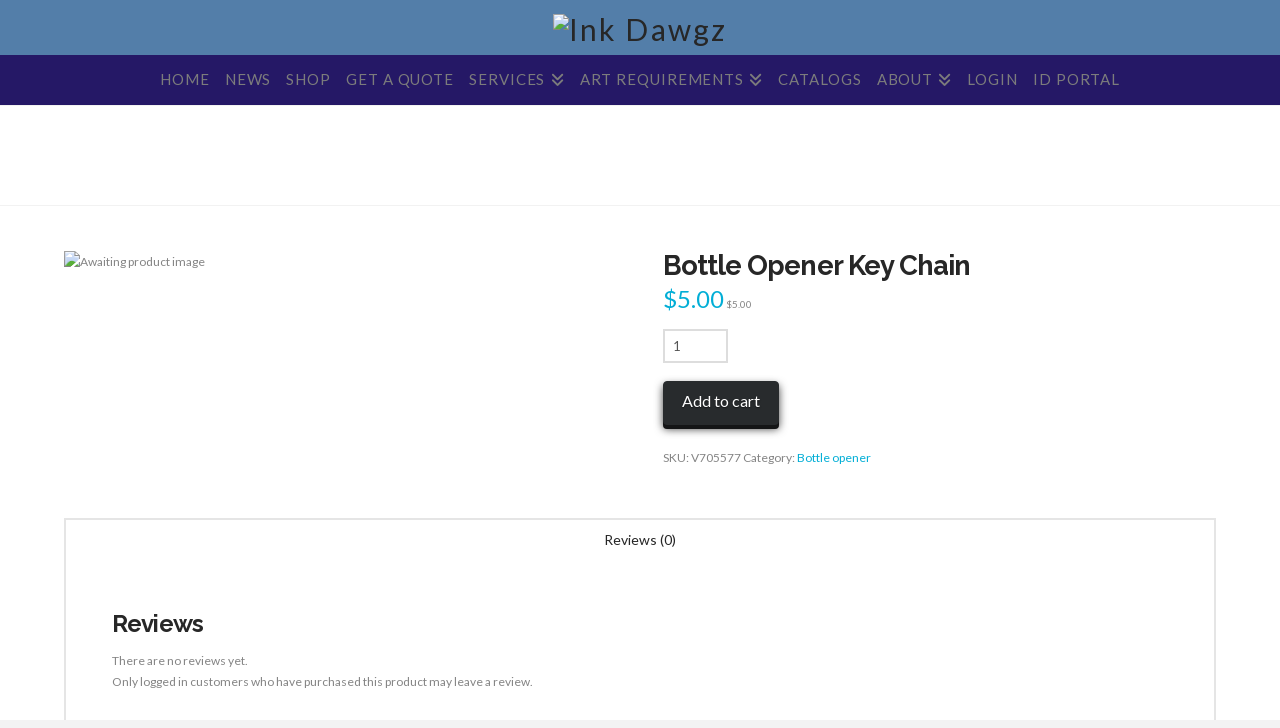

--- FILE ---
content_type: text/html; charset=UTF-8
request_url: https://inkdawgz.com/shop/bottle-opener/bottle-opener-key-chain/
body_size: 26824
content:
<!DOCTYPE html>
<html class="no-js" lang="en-US" prefix="og: http://ogp.me/ns# fb: http://ogp.me/ns/fb#">
<head>
<meta charset="UTF-8">
<title>Bottle Opener Key Chain – Ink Dawgz LLC</title>


<!-- SEO by Squirrly SEO 12.4.15 - https://plugin.squirrly.co/ -->

<meta name="robots" content="index,follow">
<meta name="googlebot" content="index,follow,max-snippet:-1,max-image-preview:large,max-video-preview:-1">
<meta name="bingbot" content="index,follow,max-snippet:-1,max-image-preview:large,max-video-preview:-1">

<link rel="canonical" href="https://inkdawgz.com/shop/bottle-opener/bottle-opener-key-chain/" />
<link rel="alternate" type="application/rss+xml" href="https://inkdawgz.com/sitemap.xml" />

<meta property="og:url" content="https://inkdawgz.com/shop/bottle-opener/bottle-opener-key-chain/" />
<meta property="og:title" content="Bottle Opener Key Chain – Ink Dawgz LLC" />
<meta property="og:description" content="" />
<meta property="og:type" content="product" />
<meta property="og:image" content="https://inkdawgz.com/wp-content/uploads/2022/11/2b1395d5ad494216a89464dbffd73730-1-6c5018c1cce2bb8e77b76ccb75b71415.png" />
<meta property="og:image:width" content="500" />
<meta property="og:image:type" content="image/png" />
<meta property="og:site_name" content="Ink Dawgz LLC" />
<meta property="og:locale" content="en_US" />
<meta property="product:category" content="Bottle opener" />
<meta property="product:retailer_item_id" content="V705577" />
<meta property="product:availability" content="In stock" />
<meta property="product:price:amount" content="5.00" />
<meta property="product:price:currency" content="USD" />

<meta property="twitter:url" content="https://inkdawgz.com/shop/bottle-opener/bottle-opener-key-chain/" />
<meta property="twitter:title" content="Bottle Opener Key Chain – Ink Dawgz LLC" />
<meta property="twitter:description" content="" />
<meta property="twitter:domain" content="Ink Dawgz LLC" />
<meta property="twitter:card" content="summary_large_image" />
<script src='https://www.google-analytics.com/analytics.js' defer data-deferred="1"></script><script src="[data-uri]" defer></script>
<script src="[data-uri]" defer></script><noscript><img height='1' width='1' alt='' style='display:none' src='https://www.facebook.com/tr?id=426650834862144&ev=PageView&noscript=1'/></noscript>

<script type="application/ld+json">{"@context":"https://schema.org","@graph":[{"@type":"Product","url":"https://inkdawgz.com/shop/bottle-opener/bottle-opener-key-chain/","@id":"https://inkdawgz.com/shop/bottle-opener/bottle-opener-key-chain/#product","name":"Bottle Opener Key Chain","description":"","sku":"V705577","brand":{"@type":"Brand","name":"Bottle opener"},"mpn":"-","offers":{"@type":"Offer","priceValidUntil":"2027-01-19","url":"https://inkdawgz.com/shop/bottle-opener/bottle-opener-key-chain/","availability":"https://schema.org/InStock","sku":"V705577","image":false,"description":"","seller":{"@type":"Organization","name":"Ink Dawgz LLC","url":"https://inkdawgz.com"},"priceSpecification":{"@type":"UnitPriceSpecification","price":"5.00","priceCurrency":"USD","valueAddedTaxIncluded":"false"},"mpn":"-"},"aggregateRating":{"@type":"AggregateRating","ratingValue":5,"ratingCount":1,"reviewCount":1},"review":[{"@type":"Review","reviewRating":{"@type":"Rating","ratingValue":5},"author":{"@type":"Person","name":"Bottle Opener Key Chain"},"reviewBody":"","datePublished":"2022-08-29"}]},{"@type":"BreadcrumbList","@id":"https://inkdawgz.com/shop/bottle-opener/bottle-opener-key-chain/#breadcrumblist","itemListElement":[[{"@type":"ListItem","position":1,"item":{"@id":"https://inkdawgz.com","name":"Silk Screen Printing T-Shirts, Sublimation, Vinyl Graphics, & Custom wear"}},{"@type":"ListItem","position":2,"item":{"@id":"https://inkdawgz.com/product-category/bottle-opener/","name":"Bottle opener"}},{"@type":"ListItem","position":3,"item":{"@id":"https://inkdawgz.com/shop/bottle-opener/bottle-opener-key-chain/","name":"Bottle Opener Key Chain  &ndash; Ink Dawgz LLC"}}]]}]}</script>
<!-- /SEO by Squirrly SEO - WordPress SEO Plugin -->




<meta name="viewport" content="width=device-width, initial-scale=1.0">
<link rel="pingback" href="https://inkdawgz.com/xmlrpc.php">

<link rel='dns-prefetch' href='//capi-automation.s3.us-east-2.amazonaws.com' />
<link rel='dns-prefetch' href='//static-na.payments-amazon.com' />
<link rel='dns-prefetch' href='//www.googletagmanager.com' />
<link rel="alternate" type="application/rss+xml" title="Ink Dawgz LLC &raquo; Feed" href="https://inkdawgz.com/feed/" />
<link rel="alternate" type="application/rss+xml" title="Ink Dawgz LLC &raquo; Comments Feed" href="https://inkdawgz.com/comments/feed/" />
<link rel="alternate" type="application/rss+xml" title="Ink Dawgz LLC &raquo; Bottle Opener Key Chain Comments Feed" href="https://inkdawgz.com/shop/bottle-opener/bottle-opener-key-chain/feed/" />
<link rel="alternate" title="oEmbed (JSON)" type="application/json+oembed" href="https://inkdawgz.com/wp-json/oembed/1.0/embed?url=https%3A%2F%2Finkdawgz.com%2Fshop%2Fbottle-opener%2Fbottle-opener-key-chain%2F" />
<link rel="alternate" title="oEmbed (XML)" type="text/xml+oembed" href="https://inkdawgz.com/wp-json/oembed/1.0/embed?url=https%3A%2F%2Finkdawgz.com%2Fshop%2Fbottle-opener%2Fbottle-opener-key-chain%2F&#038;format=xml" />
<style id='wp-img-auto-sizes-contain-inline-css' type='text/css'>
img:is([sizes=auto i],[sizes^="auto," i]){contain-intrinsic-size:3000px 1500px}
/*# sourceURL=wp-img-auto-sizes-contain-inline-css */
</style>

<link data-optimized="1" rel='stylesheet' id='aca33b9c04-css' href='https://inkdawgz.com/wp-content/litespeed/css/0bd9e72c6207f65236a06e1d3379a79c.css?ver=3a0c7' type='text/css' media='all' />
<link data-optimized="1" rel='stylesheet' id='wp-block-library-css' href='https://inkdawgz.com/wp-content/litespeed/css/e81f329b92526ff6cd89a57f22eccecf.css?ver=df6b2' type='text/css' media='all' />
<link data-optimized="1" rel='stylesheet' id='wc-blocks-style-css' href='https://inkdawgz.com/wp-content/litespeed/css/d001fca72a9d711526a8d52fa66af9bc.css?ver=9c666' type='text/css' media='all' />
<style id='global-styles-inline-css' type='text/css'>
:root{--wp--preset--aspect-ratio--square: 1;--wp--preset--aspect-ratio--4-3: 4/3;--wp--preset--aspect-ratio--3-4: 3/4;--wp--preset--aspect-ratio--3-2: 3/2;--wp--preset--aspect-ratio--2-3: 2/3;--wp--preset--aspect-ratio--16-9: 16/9;--wp--preset--aspect-ratio--9-16: 9/16;--wp--preset--color--black: #000000;--wp--preset--color--cyan-bluish-gray: #abb8c3;--wp--preset--color--white: #ffffff;--wp--preset--color--pale-pink: #f78da7;--wp--preset--color--vivid-red: #cf2e2e;--wp--preset--color--luminous-vivid-orange: #ff6900;--wp--preset--color--luminous-vivid-amber: #fcb900;--wp--preset--color--light-green-cyan: #7bdcb5;--wp--preset--color--vivid-green-cyan: #00d084;--wp--preset--color--pale-cyan-blue: #8ed1fc;--wp--preset--color--vivid-cyan-blue: #0693e3;--wp--preset--color--vivid-purple: #9b51e0;--wp--preset--gradient--vivid-cyan-blue-to-vivid-purple: linear-gradient(135deg,rgb(6,147,227) 0%,rgb(155,81,224) 100%);--wp--preset--gradient--light-green-cyan-to-vivid-green-cyan: linear-gradient(135deg,rgb(122,220,180) 0%,rgb(0,208,130) 100%);--wp--preset--gradient--luminous-vivid-amber-to-luminous-vivid-orange: linear-gradient(135deg,rgb(252,185,0) 0%,rgb(255,105,0) 100%);--wp--preset--gradient--luminous-vivid-orange-to-vivid-red: linear-gradient(135deg,rgb(255,105,0) 0%,rgb(207,46,46) 100%);--wp--preset--gradient--very-light-gray-to-cyan-bluish-gray: linear-gradient(135deg,rgb(238,238,238) 0%,rgb(169,184,195) 100%);--wp--preset--gradient--cool-to-warm-spectrum: linear-gradient(135deg,rgb(74,234,220) 0%,rgb(151,120,209) 20%,rgb(207,42,186) 40%,rgb(238,44,130) 60%,rgb(251,105,98) 80%,rgb(254,248,76) 100%);--wp--preset--gradient--blush-light-purple: linear-gradient(135deg,rgb(255,206,236) 0%,rgb(152,150,240) 100%);--wp--preset--gradient--blush-bordeaux: linear-gradient(135deg,rgb(254,205,165) 0%,rgb(254,45,45) 50%,rgb(107,0,62) 100%);--wp--preset--gradient--luminous-dusk: linear-gradient(135deg,rgb(255,203,112) 0%,rgb(199,81,192) 50%,rgb(65,88,208) 100%);--wp--preset--gradient--pale-ocean: linear-gradient(135deg,rgb(255,245,203) 0%,rgb(182,227,212) 50%,rgb(51,167,181) 100%);--wp--preset--gradient--electric-grass: linear-gradient(135deg,rgb(202,248,128) 0%,rgb(113,206,126) 100%);--wp--preset--gradient--midnight: linear-gradient(135deg,rgb(2,3,129) 0%,rgb(40,116,252) 100%);--wp--preset--font-size--small: 13px;--wp--preset--font-size--medium: 20px;--wp--preset--font-size--large: 36px;--wp--preset--font-size--x-large: 42px;--wp--preset--spacing--20: 0.44rem;--wp--preset--spacing--30: 0.67rem;--wp--preset--spacing--40: 1rem;--wp--preset--spacing--50: 1.5rem;--wp--preset--spacing--60: 2.25rem;--wp--preset--spacing--70: 3.38rem;--wp--preset--spacing--80: 5.06rem;--wp--preset--shadow--natural: 6px 6px 9px rgba(0, 0, 0, 0.2);--wp--preset--shadow--deep: 12px 12px 50px rgba(0, 0, 0, 0.4);--wp--preset--shadow--sharp: 6px 6px 0px rgba(0, 0, 0, 0.2);--wp--preset--shadow--outlined: 6px 6px 0px -3px rgb(255, 255, 255), 6px 6px rgb(0, 0, 0);--wp--preset--shadow--crisp: 6px 6px 0px rgb(0, 0, 0);}:where(.is-layout-flex){gap: 0.5em;}:where(.is-layout-grid){gap: 0.5em;}body .is-layout-flex{display: flex;}.is-layout-flex{flex-wrap: wrap;align-items: center;}.is-layout-flex > :is(*, div){margin: 0;}body .is-layout-grid{display: grid;}.is-layout-grid > :is(*, div){margin: 0;}:where(.wp-block-columns.is-layout-flex){gap: 2em;}:where(.wp-block-columns.is-layout-grid){gap: 2em;}:where(.wp-block-post-template.is-layout-flex){gap: 1.25em;}:where(.wp-block-post-template.is-layout-grid){gap: 1.25em;}.has-black-color{color: var(--wp--preset--color--black) !important;}.has-cyan-bluish-gray-color{color: var(--wp--preset--color--cyan-bluish-gray) !important;}.has-white-color{color: var(--wp--preset--color--white) !important;}.has-pale-pink-color{color: var(--wp--preset--color--pale-pink) !important;}.has-vivid-red-color{color: var(--wp--preset--color--vivid-red) !important;}.has-luminous-vivid-orange-color{color: var(--wp--preset--color--luminous-vivid-orange) !important;}.has-luminous-vivid-amber-color{color: var(--wp--preset--color--luminous-vivid-amber) !important;}.has-light-green-cyan-color{color: var(--wp--preset--color--light-green-cyan) !important;}.has-vivid-green-cyan-color{color: var(--wp--preset--color--vivid-green-cyan) !important;}.has-pale-cyan-blue-color{color: var(--wp--preset--color--pale-cyan-blue) !important;}.has-vivid-cyan-blue-color{color: var(--wp--preset--color--vivid-cyan-blue) !important;}.has-vivid-purple-color{color: var(--wp--preset--color--vivid-purple) !important;}.has-black-background-color{background-color: var(--wp--preset--color--black) !important;}.has-cyan-bluish-gray-background-color{background-color: var(--wp--preset--color--cyan-bluish-gray) !important;}.has-white-background-color{background-color: var(--wp--preset--color--white) !important;}.has-pale-pink-background-color{background-color: var(--wp--preset--color--pale-pink) !important;}.has-vivid-red-background-color{background-color: var(--wp--preset--color--vivid-red) !important;}.has-luminous-vivid-orange-background-color{background-color: var(--wp--preset--color--luminous-vivid-orange) !important;}.has-luminous-vivid-amber-background-color{background-color: var(--wp--preset--color--luminous-vivid-amber) !important;}.has-light-green-cyan-background-color{background-color: var(--wp--preset--color--light-green-cyan) !important;}.has-vivid-green-cyan-background-color{background-color: var(--wp--preset--color--vivid-green-cyan) !important;}.has-pale-cyan-blue-background-color{background-color: var(--wp--preset--color--pale-cyan-blue) !important;}.has-vivid-cyan-blue-background-color{background-color: var(--wp--preset--color--vivid-cyan-blue) !important;}.has-vivid-purple-background-color{background-color: var(--wp--preset--color--vivid-purple) !important;}.has-black-border-color{border-color: var(--wp--preset--color--black) !important;}.has-cyan-bluish-gray-border-color{border-color: var(--wp--preset--color--cyan-bluish-gray) !important;}.has-white-border-color{border-color: var(--wp--preset--color--white) !important;}.has-pale-pink-border-color{border-color: var(--wp--preset--color--pale-pink) !important;}.has-vivid-red-border-color{border-color: var(--wp--preset--color--vivid-red) !important;}.has-luminous-vivid-orange-border-color{border-color: var(--wp--preset--color--luminous-vivid-orange) !important;}.has-luminous-vivid-amber-border-color{border-color: var(--wp--preset--color--luminous-vivid-amber) !important;}.has-light-green-cyan-border-color{border-color: var(--wp--preset--color--light-green-cyan) !important;}.has-vivid-green-cyan-border-color{border-color: var(--wp--preset--color--vivid-green-cyan) !important;}.has-pale-cyan-blue-border-color{border-color: var(--wp--preset--color--pale-cyan-blue) !important;}.has-vivid-cyan-blue-border-color{border-color: var(--wp--preset--color--vivid-cyan-blue) !important;}.has-vivid-purple-border-color{border-color: var(--wp--preset--color--vivid-purple) !important;}.has-vivid-cyan-blue-to-vivid-purple-gradient-background{background: var(--wp--preset--gradient--vivid-cyan-blue-to-vivid-purple) !important;}.has-light-green-cyan-to-vivid-green-cyan-gradient-background{background: var(--wp--preset--gradient--light-green-cyan-to-vivid-green-cyan) !important;}.has-luminous-vivid-amber-to-luminous-vivid-orange-gradient-background{background: var(--wp--preset--gradient--luminous-vivid-amber-to-luminous-vivid-orange) !important;}.has-luminous-vivid-orange-to-vivid-red-gradient-background{background: var(--wp--preset--gradient--luminous-vivid-orange-to-vivid-red) !important;}.has-very-light-gray-to-cyan-bluish-gray-gradient-background{background: var(--wp--preset--gradient--very-light-gray-to-cyan-bluish-gray) !important;}.has-cool-to-warm-spectrum-gradient-background{background: var(--wp--preset--gradient--cool-to-warm-spectrum) !important;}.has-blush-light-purple-gradient-background{background: var(--wp--preset--gradient--blush-light-purple) !important;}.has-blush-bordeaux-gradient-background{background: var(--wp--preset--gradient--blush-bordeaux) !important;}.has-luminous-dusk-gradient-background{background: var(--wp--preset--gradient--luminous-dusk) !important;}.has-pale-ocean-gradient-background{background: var(--wp--preset--gradient--pale-ocean) !important;}.has-electric-grass-gradient-background{background: var(--wp--preset--gradient--electric-grass) !important;}.has-midnight-gradient-background{background: var(--wp--preset--gradient--midnight) !important;}.has-small-font-size{font-size: var(--wp--preset--font-size--small) !important;}.has-medium-font-size{font-size: var(--wp--preset--font-size--medium) !important;}.has-large-font-size{font-size: var(--wp--preset--font-size--large) !important;}.has-x-large-font-size{font-size: var(--wp--preset--font-size--x-large) !important;}
/*# sourceURL=global-styles-inline-css */
</style>

<style id='classic-theme-styles-inline-css' type='text/css'>
/*! This file is auto-generated */
.wp-block-button__link{color:#fff;background-color:#32373c;border-radius:9999px;box-shadow:none;text-decoration:none;padding:calc(.667em + 2px) calc(1.333em + 2px);font-size:1.125em}.wp-block-file__button{background:#32373c;color:#fff;text-decoration:none}
/*# sourceURL=/wp-includes/css/classic-themes.min.css */
</style>
<link data-optimized="1" rel='stylesheet' id='tco_woo_front_css-css' href='https://inkdawgz.com/wp-content/litespeed/css/8abb316271b96f361b1e7383f993a9ed.css?ver=07934' type='text/css' media='all' />
<link data-optimized="1" rel='stylesheet' id='photoswipe-css' href='https://inkdawgz.com/wp-content/litespeed/css/4819473be7bdb0e6b2d2b2480feedb52.css?ver=35e77' type='text/css' media='all' />
<link data-optimized="1" rel='stylesheet' id='photoswipe-default-skin-css' href='https://inkdawgz.com/wp-content/litespeed/css/8fca24ab5cf6ee0849038ce7a814c574.css?ver=e6f19' type='text/css' media='all' />
<link data-optimized="1" rel='stylesheet' id='woocommerce-smallscreen-css' href='https://inkdawgz.com/wp-content/litespeed/css/fd73e854b0324b565d5c10e2d0a67250.css?ver=6415c' type='text/css' media='only screen and (max-width: 768px)' />
<style id='woocommerce-inline-inline-css' type='text/css'>
.woocommerce form .form-row .required { visibility: visible; }
/*# sourceURL=woocommerce-inline-inline-css */
</style>
<link data-optimized="1" rel='stylesheet' id='if-menu-site-css-css' href='https://inkdawgz.com/wp-content/litespeed/css/6f6b11d89fb1921122a1fe13fa3282a8.css?ver=4295e' type='text/css' media='all' />
<link data-optimized="1" rel='stylesheet' id='x-stack-css' href='https://inkdawgz.com/wp-content/litespeed/css/ffd76af76f2dc5234e09033383e4b09c.css?ver=fd8ed' type='text/css' media='all' />
<link data-optimized="1" rel='stylesheet' id='x-woocommerce-css' href='https://inkdawgz.com/wp-content/litespeed/css/7b89f26dfeeb948817b37b8f91729d75.css?ver=27775' type='text/css' media='all' />
<link data-optimized="1" rel='stylesheet' id='amazon_payments_advanced-css' href='https://inkdawgz.com/wp-content/litespeed/css/d31d7d6f54a9ae88ce0ed0390ba6084a.css?ver=18b95' type='text/css' media='all' />
<style id='cs-inline-css' type='text/css'>
@media (min-width:1200px){.x-hide-xl{display:none !important;}}@media (min-width:979px) and (max-width:1199px){.x-hide-lg{display:none !important;}}@media (min-width:767px) and (max-width:978px){.x-hide-md{display:none !important;}}@media (min-width:480px) and (max-width:766px){.x-hide-sm{display:none !important;}}@media (max-width:479px){.x-hide-xs{display:none !important;}} a,h1 a:hover,h2 a:hover,h3 a:hover,h4 a:hover,h5 a:hover,h6 a:hover,.x-comment-time:hover,#reply-title small a,.comment-reply-link:hover,.x-comment-author a:hover,.x-recent-posts a:hover .h-recent-posts{color:#02aed6;}a:hover,#reply-title small a:hover{color:#0386a5;}.entry-title i,.entry-title svg{color:#dddddd;}.woocommerce .price > .amount,.woocommerce .price > ins > .amount,.woocommerce li.product .entry-header h3 a:hover,.woocommerce .star-rating:before,.woocommerce .star-rating span:before{color:#02aed6;}a.x-img-thumbnail:hover,li.bypostauthor > article.comment{border-color:#02aed6;}.woocommerce li.comment.bypostauthor .star-rating-container{border-color:#02aed6 !important;}.flex-direction-nav a,.flex-control-nav a:hover,.flex-control-nav a.flex-active,.x-dropcap,.x-skill-bar .bar,.x-pricing-column.featured h2,.h-comments-title small,.x-pagination a:hover,.woocommerce-pagination a:hover,.x-entry-share .x-share:hover,.entry-thumb,.widget_tag_cloud .tagcloud a:hover,.widget_product_tag_cloud .tagcloud a:hover,.x-highlight,.x-recent-posts .x-recent-posts-img:after,.x-portfolio-filters{background-color:#02aed6;}.x-portfolio-filters:hover{background-color:#0386a5;}.woocommerce .onsale,.widget_price_filter .ui-slider .ui-slider-range,.woocommerce #comments li.comment.bypostauthor article.comment:before{background-color:#02aed6;}.x-main{width:calc(95% - 3.20197%);}.x-sidebar{width:calc(100% - 3.20197% - 95%);}.h-landmark{font-weight:400;}.x-comment-author a{color:#848484;}.woocommerce .price > .from,.woocommerce .price > del,.woocommerce p.stars span a:after,.widget_price_filter .price_slider_amount .button,.widget_shopping_cart .buttons .button{color:#848484;}.x-comment-author a,.comment-form-author label,.comment-form-email label,.comment-form-url label,.comment-form-rating label,.comment-form-comment label,.widget_calendar #wp-calendar caption,.widget_calendar #wp-calendar th,.x-accordion-heading .x-accordion-toggle,.x-nav-tabs > li > a:hover,.x-nav-tabs > .active > a,.x-nav-tabs > .active > a:hover{color:#272727;}.widget_calendar #wp-calendar th{border-bottom-color:#272727;}.x-pagination span.current,.woocommerce-pagination span[aria-current],.x-portfolio-filters-menu,.widget_tag_cloud .tagcloud a,.h-feature-headline span i,.widget_price_filter .ui-slider .ui-slider-handle{background-color:#272727;}@media (max-width:978.98px){}html{font-size:14px;}@media (min-width:479px){html{font-size:14px;}}@media (min-width:766px){html{font-size:16px;}}@media (min-width:978px){html{font-size:16px;}}@media (min-width:1199px){html{font-size:16px;}}body{font-style:normal;font-weight:400;color:#848484;background-color:#f3f3f3;}.w-b{font-weight:400 !important;}h1,h2,h3,h4,h5,h6,.h1,.h2,.h3,.h4,.h5,.h6,.x-text-headline{font-family:"Raleway",sans-serif;font-style:normal;font-weight:700;}h1,.h1{letter-spacing:-0.035em;}h2,.h2{letter-spacing:-0.035em;}h3,.h3{letter-spacing:-0.035em;}h4,.h4{letter-spacing:-0.035em;}h5,.h5{letter-spacing:-0.035em;}h6,.h6{letter-spacing:-0.035em;}.w-h{font-weight:700 !important;}.x-container.width{width:90%;}.x-container.max{max-width:1240px;}.x-bar-content.x-container.width{flex-basis:90%;}.x-main.full{float:none;clear:both;display:block;width:auto;}@media (max-width:978.98px){.x-main.full,.x-main.left,.x-main.right,.x-sidebar.left,.x-sidebar.right{float:none;display:block;width:auto !important;}}.entry-header,.entry-content{font-size:0.75rem;}body,input,button,select,textarea{font-family:"Lato",sans-serif;}h1,h2,h3,h4,h5,h6,.h1,.h2,.h3,.h4,.h5,.h6,h1 a,h2 a,h3 a,h4 a,h5 a,h6 a,.h1 a,.h2 a,.h3 a,.h4 a,.h5 a,.h6 a,blockquote{color:#272727;}.cfc-h-tx{color:#272727 !important;}.cfc-h-bd{border-color:#272727 !important;}.cfc-h-bg{background-color:#272727 !important;}.cfc-b-tx{color:#848484 !important;}.cfc-b-bd{border-color:#848484 !important;}.cfc-b-bg{background-color:#848484 !important;}.x-btn,.button,[type="submit"]{color:#ffffff;border-color:#282b2d;background-color:#282b2d;margin-bottom:0.25em;text-shadow:0 0.075em 0.075em rgba(0,0,0,0.5);box-shadow:0 0.25em 0 0 #141516,0 4px 9px rgba(0,0,0,0.75);border-radius:0.25em;}.x-btn:hover,.button:hover,[type="submit"]:hover{color:#ffffff;border-color:#141516;background-color:#141516;margin-bottom:0.25em;text-shadow:0 0.075em 0.075em rgba(0,0,0,0.5);box-shadow:0 0.25em 0 0 #000000,0 4px 9px rgba(0,0,0,0.75);}.x-btn.x-btn-real,.x-btn.x-btn-real:hover{margin-bottom:0.25em;text-shadow:0 0.075em 0.075em rgba(0,0,0,0.65);}.x-btn.x-btn-real{box-shadow:0 0.25em 0 0 #141516,0 4px 9px rgba(0,0,0,0.75);}.x-btn.x-btn-real:hover{box-shadow:0 0.25em 0 0 #000000,0 4px 9px rgba(0,0,0,0.75);}.x-btn.x-btn-flat,.x-btn.x-btn-flat:hover{margin-bottom:0;text-shadow:0 0.075em 0.075em rgba(0,0,0,0.65);box-shadow:none;}.x-btn.x-btn-transparent,.x-btn.x-btn-transparent:hover{margin-bottom:0;border-width:3px;text-shadow:none;text-transform:uppercase;background-color:transparent;box-shadow:none;}.woocommerce-MyAccount-navigation-link a{color:#848484;}.woocommerce-MyAccount-navigation-link a:hover,.woocommerce-MyAccount-navigation-link.is-active a{color:#272727;}.cart_item .product-remove a{color:#848484;}.cart_item .product-remove a:hover{color:#272727;}.cart_item .product-name a{color:#272727;}.cart_item .product-name a:hover{color:#02aed6;}.woocommerce p.stars span a{background-color:#02aed6;}.x-topbar .p-info,.x-topbar .p-info a,.x-topbar .x-social-global a{color:#ffffff;}.x-topbar .p-info a:hover{color:#959baf;}.x-topbar{background-color:rgb(98,161,226);}.x-logobar{background-color:rgb(83,126,169);}.x-navbar .desktop .x-nav > li:before{padding-top:17px;}.x-navbar .desktop .x-nav > li > a,.x-navbar .desktop .sub-menu li > a,.x-navbar .mobile .x-nav li a{color:#7c7c7c;}.x-navbar .desktop .x-nav > li > a:hover,.x-navbar .desktop .x-nav > .x-active > a,.x-navbar .desktop .x-nav > .current-menu-item > a,.x-navbar .desktop .sub-menu li > a:hover,.x-navbar .desktop .sub-menu li.x-active > a,.x-navbar .desktop .sub-menu li.current-menu-item > a,.x-navbar .desktop .x-nav .x-megamenu > .sub-menu > li > a,.x-navbar .mobile .x-nav li > a:hover,.x-navbar .mobile .x-nav li.x-active > a,.x-navbar .mobile .x-nav li.current-menu-item > a{color:#ffffff;}.x-btn-navbar,.x-btn-navbar:hover{color:#ffffff;}.x-navbar .desktop .sub-menu li:before,.x-navbar .desktop .sub-menu li:after{background-color:#7c7c7c;}.x-navbar,.x-navbar .sub-menu{background-color:rgb(37,24,102) !important;}.x-btn-navbar,.x-btn-navbar.collapsed:hover{background-color:#476481;}.x-btn-navbar.collapsed{background-color:#3e5771;}.x-navbar .desktop .x-nav > li > a:hover > span,.x-navbar .desktop .x-nav > li.x-active > a > span,.x-navbar .desktop .x-nav > li.current-menu-item > a > span{box-shadow:0 2px 0 0 #ffffff;}.x-navbar .desktop .x-nav > li > a{height:50px;padding-top:17px;}.x-navbar .desktop .x-nav > li ul{top:50px;}.x-colophon.bottom{background-color:#2c3e50;}.x-colophon.bottom,.x-colophon.bottom a,.x-colophon.bottom .x-social-global a{color:#ffffff;}body.x-navbar-fixed-top-active .x-navbar-wrap{height:50px;}.x-navbar-inner{min-height:50px;}.x-logobar-inner{padding-top:10px;padding-bottom:10px;}.x-brand{font-family:inherit;font-size:30px;font-style:normal;font-weight:400;letter-spacing:0.06999999999999999em;color:#272727;}.x-brand:hover,.x-brand:focus{color:#272727;}.x-brand img{width:calc(1100px / 2);}.x-navbar .x-nav-wrap .x-nav > li > a{font-family:inherit;font-style:normal;font-weight:400;letter-spacing:0.06em;text-transform:uppercase;}.x-navbar .desktop .x-nav > li > a{font-size:15px;}.x-navbar .desktop .x-nav > li > a:not(.x-btn-navbar-woocommerce){padding-left:8px;padding-right:8px;}.x-navbar .desktop .x-nav > li > a > span{margin-right:-0.06em;}.x-btn-navbar{margin-top:14px;}.x-btn-navbar,.x-btn-navbar.collapsed{font-size:28px;}@media (max-width:979px){body.x-navbar-fixed-top-active .x-navbar-wrap{height:auto;}.x-widgetbar{left:0;right:0;}}.x-navbar .x-nav > li.x-menu-item-woocommerce > a .x-cart > span{padding-right:calc(0.625em - 0.06em);}.x-navbar-static-active .x-navbar .desktop .x-nav > li.x-menu-item-woocommerce > a,.x-navbar-fixed-top-active .x-navbar .desktop .x-nav > li.x-menu-item-woocommerce > a{padding-top:7px;}.x-navbar .x-nav > li.x-menu-item-woocommerce > a .x-cart{color:rgb(186,176,176);background-color:rgb(55,24,78);}.x-navbar .x-nav > li.x-menu-item-woocommerce > a:hover .x-cart{color:#272727;background-color:#ffffff;}.x-navbar .x-nav > li.x-menu-item-woocommerce > a .x-cart > span.outer{color:rgb(55,24,78);background-color:rgb(186,176,176);}.x-navbar .x-nav > li.x-menu-item-woocommerce > a:hover .x-cart > span.outer{color:#ffffff;background-color:#272727;}.x-navbar .desktop .x-nav > li.x-menu-item-woocommerce{margin-left:8px;}.bg .mejs-container,.x-video .mejs-container{position:unset !important;} @font-face{font-family:'FontAwesomePro';font-style:normal;font-weight:900;font-display:block;src:url('https://inkdawgz.com/wp-content/themes/pro/cornerstone/assets/fonts/fa-solid-900.woff2?ver=6.7.2') format('woff2'),url('https://inkdawgz.com/wp-content/themes/pro/cornerstone/assets/fonts/fa-solid-900.ttf?ver=6.7.2') format('truetype');}[data-x-fa-pro-icon]{font-family:"FontAwesomePro" !important;}[data-x-fa-pro-icon]:before{content:attr(data-x-fa-pro-icon);}[data-x-icon],[data-x-icon-o],[data-x-icon-l],[data-x-icon-s],[data-x-icon-b],[data-x-icon-sr],[data-x-icon-ss],[data-x-icon-sl],[data-x-fa-pro-icon],[class*="cs-fa-"]{display:inline-flex;font-style:normal;font-weight:400;text-decoration:inherit;text-rendering:auto;-webkit-font-smoothing:antialiased;-moz-osx-font-smoothing:grayscale;}[data-x-icon].left,[data-x-icon-o].left,[data-x-icon-l].left,[data-x-icon-s].left,[data-x-icon-b].left,[data-x-icon-sr].left,[data-x-icon-ss].left,[data-x-icon-sl].left,[data-x-fa-pro-icon].left,[class*="cs-fa-"].left{margin-right:0.5em;}[data-x-icon].right,[data-x-icon-o].right,[data-x-icon-l].right,[data-x-icon-s].right,[data-x-icon-b].right,[data-x-icon-sr].right,[data-x-icon-ss].right,[data-x-icon-sl].right,[data-x-fa-pro-icon].right,[class*="cs-fa-"].right{margin-left:0.5em;}[data-x-icon]:before,[data-x-icon-o]:before,[data-x-icon-l]:before,[data-x-icon-s]:before,[data-x-icon-b]:before,[data-x-icon-sr]:before,[data-x-icon-ss]:before,[data-x-icon-sl]:before,[data-x-fa-pro-icon]:before,[class*="cs-fa-"]:before{line-height:1;}@font-face{font-family:'FontAwesome';font-style:normal;font-weight:900;font-display:block;src:url('https://inkdawgz.com/wp-content/themes/pro/cornerstone/assets/fonts/fa-solid-900.woff2?ver=6.7.2') format('woff2'),url('https://inkdawgz.com/wp-content/themes/pro/cornerstone/assets/fonts/fa-solid-900.ttf?ver=6.7.2') format('truetype');}[data-x-icon],[data-x-icon-s],[data-x-icon][class*="cs-fa-"]{font-family:"FontAwesome" !important;font-weight:900;}[data-x-icon]:before,[data-x-icon][class*="cs-fa-"]:before{content:attr(data-x-icon);}[data-x-icon-s]:before{content:attr(data-x-icon-s);}@font-face{font-family:'FontAwesomeRegular';font-style:normal;font-weight:400;font-display:block;src:url('https://inkdawgz.com/wp-content/themes/pro/cornerstone/assets/fonts/fa-regular-400.woff2?ver=6.7.2') format('woff2'),url('https://inkdawgz.com/wp-content/themes/pro/cornerstone/assets/fonts/fa-regular-400.ttf?ver=6.7.2') format('truetype');}@font-face{font-family:'FontAwesomePro';font-style:normal;font-weight:400;font-display:block;src:url('https://inkdawgz.com/wp-content/themes/pro/cornerstone/assets/fonts/fa-regular-400.woff2?ver=6.7.2') format('woff2'),url('https://inkdawgz.com/wp-content/themes/pro/cornerstone/assets/fonts/fa-regular-400.ttf?ver=6.7.2') format('truetype');}[data-x-icon-o]{font-family:"FontAwesomeRegular" !important;}[data-x-icon-o]:before{content:attr(data-x-icon-o);}@font-face{font-family:'FontAwesomeLight';font-style:normal;font-weight:300;font-display:block;src:url('https://inkdawgz.com/wp-content/themes/pro/cornerstone/assets/fonts/fa-light-300.woff2?ver=6.7.2') format('woff2'),url('https://inkdawgz.com/wp-content/themes/pro/cornerstone/assets/fonts/fa-light-300.ttf?ver=6.7.2') format('truetype');}@font-face{font-family:'FontAwesomePro';font-style:normal;font-weight:300;font-display:block;src:url('https://inkdawgz.com/wp-content/themes/pro/cornerstone/assets/fonts/fa-light-300.woff2?ver=6.7.2') format('woff2'),url('https://inkdawgz.com/wp-content/themes/pro/cornerstone/assets/fonts/fa-light-300.ttf?ver=6.7.2') format('truetype');}[data-x-icon-l]{font-family:"FontAwesomeLight" !important;font-weight:300;}[data-x-icon-l]:before{content:attr(data-x-icon-l);}@font-face{font-family:'FontAwesomeBrands';font-style:normal;font-weight:normal;font-display:block;src:url('https://inkdawgz.com/wp-content/themes/pro/cornerstone/assets/fonts/fa-brands-400.woff2?ver=6.7.2') format('woff2'),url('https://inkdawgz.com/wp-content/themes/pro/cornerstone/assets/fonts/fa-brands-400.ttf?ver=6.7.2') format('truetype');}[data-x-icon-b]{font-family:"FontAwesomeBrands" !important;}[data-x-icon-b]:before{content:attr(data-x-icon-b);}.woocommerce .button.product_type_simple:before,.woocommerce .button.product_type_variable:before,.woocommerce .button.single_add_to_cart_button:before{font-family:"FontAwesome" !important;font-weight:900;}.widget.widget_rss li .rsswidget:before{content:"\f35d";padding-right:0.4em;font-family:"FontAwesome";} .mcd-0.x-bar{height:auto;padding-top:4em;padding-right:7vw;padding-bottom:4em;padding-left:7vw;border-top-width:0;border-right-width:0;border-bottom-width:0;border-left-width:0;box-shadow:0em 0.15em 2em rgba(0,0,0,0.15);}.mcd-0 .x-bar-content{display:flex;align-items:center;flex-grow:0;flex-shrink:1;flex-basis:100%;height:auto;}.mcd-0.x-bar-outer-spacers:after,.mcd-0.x-bar-outer-spacers:before{flex-basis:0em;width:0em!important;height:0em;}.mcd-1.x-bar{font-size:14px;background-color:rgb(0,0,0);z-index:10;}.mcd-1 .x-bar-content{flex-direction:row;justify-content:space-between;}.mcd-1.x-bar-space{font-size:14px;}.mcd-2.x-bar{font-size:16px;background-color:#222222;z-index:9999;}.mcd-2 .x-bar-content{flex-direction:column;justify-content:center;}.mcd-2.x-bar-space{font-size:16px;}.mcd-3.x-bar-container{display:flex;flex-direction:row;align-items:center;flex-grow:0;flex-basis:auto;border-top-width:0;border-right-width:0;border-bottom-width:0;border-left-width:0;font-size:1em;z-index:auto;}.mcd-4.x-bar-container{justify-content:space-between;}.mcd-5.x-bar-container{flex-shrink:0;}.mcd-7.x-bar-container{margin-top:0em;margin-right:auto;margin-bottom:0em;margin-left:1em;}.mcd-8.x-bar-container{flex-shrink:1;}.mcd-9.x-bar-container{justify-content:center;}.mcd-a.x-bar-container{margin-top:0.5em;margin-right:0em;margin-bottom:1.25em;margin-left:0em;}.mcd-b.x-image{font-size:1em;border-top-width:0;border-right-width:0;border-bottom-width:0;border-left-width:0;background-color:transparent;}.mcd-b.x-image img{aspect-ratio:auto;}.mcd-d.x-anchor {border-top-width:0;border-right-width:0;border-bottom-width:0;border-left-width:0;font-size:1em;background-color:transparent;}.mcd-d.x-anchor .x-anchor-content {display:flex;flex-direction:row;justify-content:center;align-items:center;}.mcd-e.x-anchor {border-top-left-radius:0.25em;border-top-right-radius:0.25em;border-bottom-right-radius:0.25em;border-bottom-left-radius:0.25em;}.mcd-e.x-anchor .x-anchor-content {padding-top:0.25em;padding-right:0.25em;padding-bottom:0.25em;padding-left:0.25em;}.mcd-e.x-anchor .x-graphic-icon {color:white;}.mcd-e > .is-primary {border-top-left-radius:0.25em;border-top-right-radius:0.25em;border-bottom-right-radius:0.25em;border-bottom-left-radius:0.25em;color:rgb(4,206,218);transform-origin:50% 50%;}.mcd-f.x-anchor .x-graphic {margin-top:4px;margin-right:4px;margin-bottom:4px;margin-left:4px;}.mcd-f.x-anchor .x-graphic-icon {font-size:1.25em;width:1em;border-top-width:0;border-right-width:0;border-bottom-width:0;border-left-width:0;height:1em;line-height:1em;background-color:transparent;}.mcd-f > .is-primary {width:100%;height:100%;}.mcd-g.x-anchor {margin-top:0em;margin-right:0.25em;margin-bottom:0em;margin-left:0.5em;}.mcd-h.x-anchor .x-anchor-text {margin-top:4px;margin-right:4px;margin-bottom:4px;margin-left:4px;}.mcd-h.x-anchor .x-anchor-text-primary {font-family:inherit;font-size:1em;font-style:normal;line-height:1;text-transform:uppercase;color:white;}.mcd-h.x-anchor .x-anchor-sub-indicator {color:rgba(255,255,255,0.5);}.mcd-i.x-anchor .x-anchor-content {padding-top:0.5em;padding-right:0.5em;padding-bottom:0.5em;padding-left:0.5em;}.mcd-i.x-anchor .x-anchor-text-primary {font-weight:inherit;letter-spacing:0.25em;margin-right:calc(0.25em * -1);}.mcd-i.x-anchor:hover .x-anchor-text-primary,.mcd-i.x-anchor[class*="active"] .x-anchor-text-primary,[data-x-effect-provider*="colors"]:hover .mcd-i.x-anchor .x-anchor-text-primary {color:rgb(4,206,218);}.mcd-i.x-anchor .x-graphic-icon {color:rgb(4,206,218);}.mcd-i.x-anchor .x-anchor-sub-indicator {font-size:1em;}.mcd-i > .is-primary {color:rgba(4,206,218,0.1);transform-origin:50% 0%;}.mcd-j.x-anchor {width:100%;}.mcd-j.x-anchor .x-anchor-content {padding-top:1.25em;padding-right:1.25em;padding-bottom:1.25em;padding-left:1.25em;}.mcd-j.x-anchor:hover,.mcd-j.x-anchor[class*="active"],[data-x-effect-provider*="colors"]:hover .mcd-j.x-anchor {background-color:rgba(255,255,255,0.05);}.mcd-j.x-anchor .x-anchor-text-primary {font-weight:700;letter-spacing:0.125em;margin-right:calc(0.125em * -1);}.mcd-j.x-anchor .x-anchor-sub-indicator {margin-top:0px;margin-right:4px;margin-bottom:0px;margin-left:auto;font-size:1.5em;}.mcd-k{font-size:1em;display:flex;flex-direction:row;justify-content:center;align-items:stretch;flex-wrap:wrap;align-content:stretch;align-self:stretch;flex-grow:0;flex-shrink:1;flex-basis:auto;}.mcd-k > li,.mcd-k > li > a{flex-grow:0;flex-shrink:1;flex-basis:auto;}.mcd-l .x-dropdown {width:18em;font-size:12px;border-top-width:0;border-right-width:0;border-bottom-width:0;border-left-width:0;background-color:#252525;box-shadow:0em 0.15em 2em 0em rgba(0,0,0,0.15);transition-duration:500ms,500ms,0s;transition-timing-function:cubic-bezier(0.400,0.000,0.200,1.000);}.mcd-l .x-dropdown:not(.x-active) {transition-delay:0s,0s,500ms;}  .x-btn{font-weight:700;}.x-btn.x-btn-alt,.button.x-btn-alt,[type=\"submit\"].x-btn-alt{border-color:#02aed6;background-color:#02aed6;box-shadow:0 0.25em 0 0 #0b8ead,0 4px 9px rgba(0,0,0,0.75);}.x-btn.x-btn-alt:hover,.button.x-btn-alt:hover,[type=\"submit\"].x-btn-alt:hover{border-color:#0b8ead;background-color:#0b8ead;box-shadow:0 0.25em 0 0 #097690,0 4px 9px rgba(0,0,0,0.75);}.x-dropcap{background-color:#02aed6;}.dark-section h1,.dark-section h2,.dark-section h3,.dark-section h4,.dark-section h5,.dark-section h6,.dark-section h1 a,.dark-section h2 a,.dark-section h3 a,.dark-section h4 a,.dark-section h5 a,.dark-section h6 a{color:#fff;}.dark-section h1 a:hover,.dark-section h2 a:hover,.dark-section h3 a:hover,.dark-section h4 a:hover,.dark-section h5 a:hover,.dark-section h6 a:hover{color:#fff;opacity:0.65;}.woocommerce-loop-category__title{font-size:16px}.widget a{color:#02aed6;}.wpcf7-form{margin:0;}
/*# sourceURL=cs-inline-css */
</style>
<script type="text/javascript" src="https://inkdawgz.com/wp-includes/js/jquery/jquery.min.js?ver=3.7.1" id="jquery-core-js"></script>
<script data-optimized="1" type="text/javascript" src="https://inkdawgz.com/wp-content/litespeed/js/e5a087926a1788daa5f99fb37005da9b.js?ver=78973" id="jquery-migrate-js" defer data-deferred="1"></script>
<script data-optimized="1" type="text/javascript" src="https://inkdawgz.com/wp-content/litespeed/js/abb97cd4d9478946bcbdf623ccf21979.js?ver=905dc" id="lfb_frontendGlobal-js" defer data-deferred="1"></script>
<script data-optimized="1" type="text/javascript" src="https://inkdawgz.com/wp-content/litespeed/js/92ab40cef9dece862aaa57978d0ef359.js?ver=dd24d" id="wc-zoom-js" defer="defer" data-wp-strategy="defer"></script>
<script data-optimized="1" type="text/javascript" src="https://inkdawgz.com/wp-content/litespeed/js/921d496eca53a7dd7e92bb88db2af886.js?ver=24340" id="wc-flexslider-js" defer="defer" data-wp-strategy="defer"></script>
<script data-optimized="1" type="text/javascript" src="https://inkdawgz.com/wp-content/litespeed/js/7d78ae5cebf07483afda5a76214bd06c.js?ver=83229" id="wc-photoswipe-js" defer="defer" data-wp-strategy="defer"></script>
<script data-optimized="1" type="text/javascript" src="https://inkdawgz.com/wp-content/litespeed/js/8bf0cafd3d0e8b08ab4327c54abb9f92.js?ver=9e40a" id="wc-photoswipe-ui-default-js" defer="defer" data-wp-strategy="defer"></script>
<script type="text/javascript" id="wc-single-product-js-extra" src="[data-uri]" defer></script>
<script data-optimized="1" type="text/javascript" src="https://inkdawgz.com/wp-content/litespeed/js/ec78ddece1878901099d47cbf93e4da9.js?ver=64136" id="wc-single-product-js" defer="defer" data-wp-strategy="defer"></script>
<script data-optimized="1" type="text/javascript" src="https://inkdawgz.com/wp-content/litespeed/js/1f82b47aadf5e0338c499fa5f05fbe96.js?ver=db0e5" id="wc-jquery-blockui-js" data-wp-strategy="defer"></script>
<script data-optimized="1" type="text/javascript" src="https://inkdawgz.com/wp-content/litespeed/js/6e275e7c05510f7cf538d1b9d5ceaf55.js?ver=0185d" id="wc-js-cookie-js" data-wp-strategy="defer"></script>
<script type="text/javascript" id="woocommerce-js-extra" src="[data-uri]" defer></script>
<script data-optimized="1" type="text/javascript" src="https://inkdawgz.com/wp-content/litespeed/js/1d03c4dc900d13a64cc95efe274f3294.js?ver=95add" id="woocommerce-js" data-wp-strategy="defer"></script>
<script type="text/javascript" id="wc-cart-fragments-js-extra" src="[data-uri]" defer></script>
<script data-optimized="1" type="text/javascript" src="https://inkdawgz.com/wp-content/litespeed/js/ea0297b9bfd3c1ffb60dc507e7289747.js?ver=86397" id="wc-cart-fragments-js" defer="defer" data-wp-strategy="defer"></script>

<!-- Google tag (gtag.js) snippet added by Site Kit -->
<!-- Google Analytics snippet added by Site Kit -->
<script type="text/javascript" src="https://www.googletagmanager.com/gtag/js?id=G-4W9H1EHKPQ" id="google_gtagjs-js" defer data-deferred="1"></script>
<script type="text/javascript" id="google_gtagjs-js-after" src="[data-uri]" defer></script>
<script type="text/javascript" id="wc_additional_fees_script-js-extra" src="[data-uri]" defer></script>
<script data-optimized="1" type="text/javascript" src="https://inkdawgz.com/wp-content/litespeed/js/56549a45b59f8049ff1318d33e2bf865.js?ver=08016" id="wc_additional_fees_script-js" defer data-deferred="1"></script>
<link rel="https://api.w.org/" href="https://inkdawgz.com/wp-json/" /><link rel="alternate" title="JSON" type="application/json" href="https://inkdawgz.com/wp-json/wp/v2/product/2107" /><link rel='shortlink' href='https://inkdawgz.com/?p=2107' />
<meta name="generator" content="Site Kit by Google 1.170.0" />		<script type="text/javascript" src="[data-uri]" defer></script>
			<noscript><style>.woocommerce-product-gallery{ opacity: 1 !important; }</style></noscript>
				<script  type="text/javascript" src="[data-uri]" defer></script>
			<!-- WooCommerce Facebook Integration Begin -->
			<script  type="text/javascript" src="[data-uri]" defer></script>
			<!-- WooCommerce Facebook Integration End -->
			<meta name="generator" content="Powered by Slider Revolution 6.7.38 - responsive, Mobile-Friendly Slider Plugin for WordPress with comfortable drag and drop interface." />
<link rel="icon" href="https://inkdawgz.com/wp-content/uploads/2022/01/cropped-idfooter-2-100x100.png" sizes="32x32" />
<link rel="icon" href="https://inkdawgz.com/wp-content/uploads/2022/01/cropped-idfooter-2-300x300.png" sizes="192x192" />
<link rel="apple-touch-icon" href="https://inkdawgz.com/wp-content/uploads/2022/01/cropped-idfooter-2-300x300.png" />
<meta name="msapplication-TileImage" content="https://inkdawgz.com/wp-content/uploads/2022/01/cropped-idfooter-2-300x300.png" />
<script src="[data-uri]" defer></script>
		<style type="text/css" id="wp-custom-css">
			.woocommerce li.product .entry-header .button, 
.woocommerce-page li.product .entry-header .button {
    display: none;
}		</style>
		<link rel="stylesheet" href="//fonts.googleapis.com/css?family=Lato:400,400i,700,700i%7CRaleway:400,400i,700,700i&#038;subset=latin,latin-ext&#038;display=auto" type="text/css" media="all" crossorigin="anonymous" data-x-google-fonts/><link data-optimized="1" rel='stylesheet' id='wc-square-cart-checkout-block-css' href='https://inkdawgz.com/wp-content/litespeed/css/37c94ea6ac35738239ffd4b42214b871.css?ver=ab62b' type='text/css' media='all' />
<link data-optimized="1" rel='stylesheet' id='rs-plugin-settings-css' href='https://inkdawgz.com/wp-content/litespeed/css/ef9e546efe3125144fdaa4683e7f709f.css?ver=b5211' type='text/css' media='all' />
<style id='rs-plugin-settings-inline-css' type='text/css'>
#rs-demo-id {}
/*# sourceURL=rs-plugin-settings-inline-css */
</style>
</head>
<body class="wp-singular product-template-default single single-product postid-2107 wp-custom-logo wp-theme-pro theme-pro woocommerce woocommerce-page woocommerce-no-js x-renew x-full-width-layout-active x-full-width-active x-portfolio-meta-disabled x-navbar-fixed-top-active pro-v6_7_9">

  
  
  <div id="x-root" class="x-root">

    
    <div id="top" class="site">

    <header class="masthead masthead-stacked" role="banner">


  <div class="x-logobar">
    <div class="x-logobar-inner">
      <div class="x-container max width">
        
<a href="https://inkdawgz.com/" class="x-brand img">
  <img src="//inkdawgz.com/wp-content/uploads/2022/01/id-medium-1.png" alt="Ink Dawgz"></a>
      </div>
    </div>
  </div>

  <div class="x-navbar-wrap">
    <div class="x-navbar">
      <div class="x-navbar-inner">
        <div class="x-container max width">
          
<a href="#" id="x-btn-navbar" class="x-btn-navbar collapsed" data-x-toggle="collapse-b" data-x-toggleable="x-nav-wrap-mobile" aria-expanded="false" aria-controls="x-nav-wrap-mobile" role="button">
  <i class='x-framework-icon x-icon-bars' data-x-icon-s='&#xf0c9;' aria-hidden=true></i>  <span class="visually-hidden">Navigation</span>
</a>

<nav class="x-nav-wrap desktop" role="navigation">
  <ul id="menu-id-primary-menu" class="x-nav"><li id="menu-item-520" class="menu-item menu-item-type-post_type menu-item-object-page menu-item-home menu-item-520"><a href="https://inkdawgz.com/"><span>Home<i class="x-icon x-framework-icon x-framework-icon-menu" aria-hidden="true" data-x-icon-s="&#xf103;"></i></span></a></li>
<li id="menu-item-2167" class="menu-item menu-item-type-post_type menu-item-object-page menu-item-2167"><a href="https://inkdawgz.com/news/"><span>News<i class="x-icon x-framework-icon x-framework-icon-menu" aria-hidden="true" data-x-icon-s="&#xf103;"></i></span></a></li>
<li id="menu-item-914" class="menu-item menu-item-type-post_type menu-item-object-page current_page_parent menu-item-914"><a href="https://inkdawgz.com/shop/"><span>Shop<i class="x-icon x-framework-icon x-framework-icon-menu" aria-hidden="true" data-x-icon-s="&#xf103;"></i></span></a></li>
<li id="menu-item-462" class="menu-item menu-item-type-post_type menu-item-object-page menu-item-462"><a href="https://inkdawgz.com/get-a-quote/"><span>Get A Quote<i class="x-icon x-framework-icon x-framework-icon-menu" aria-hidden="true" data-x-icon-s="&#xf103;"></i></span></a></li>
<li id="menu-item-644" class="menu-item menu-item-type-post_type menu-item-object-page menu-item-has-children menu-item-644"><a href="https://inkdawgz.com/services/"><span>Services<i class="x-icon x-framework-icon x-framework-icon-menu" aria-hidden="true" data-x-icon-s="&#xf103;"></i></span></a>
<ul class="sub-menu">
	<li id="menu-item-654" class="menu-item menu-item-type-post_type menu-item-object-page menu-item-654"><a href="https://inkdawgz.com/services/screen-printing/"><span>Screen Printing<i class="x-icon x-framework-icon x-framework-icon-menu" aria-hidden="true" data-x-icon-s="&#xf103;"></i></span></a></li>
	<li id="menu-item-659" class="menu-item menu-item-type-post_type menu-item-object-page menu-item-659"><a href="https://inkdawgz.com/services/vinyl_graphics/"><span>Vinyl Graphics<i class="x-icon x-framework-icon x-framework-icon-menu" aria-hidden="true" data-x-icon-s="&#xf103;"></i></span></a></li>
	<li id="menu-item-697" class="menu-item menu-item-type-post_type menu-item-object-page menu-item-697"><a href="https://inkdawgz.com/services/graphic-design/"><span>Graphic Design<i class="x-icon x-framework-icon x-framework-icon-menu" aria-hidden="true" data-x-icon-s="&#xf103;"></i></span></a></li>
</ul>
</li>
<li id="menu-item-609" class="menu-item menu-item-type-post_type menu-item-object-page menu-item-has-children menu-item-609"><a href="https://inkdawgz.com/digital-art-requirements/"><span>Art Requirements<i class="x-icon x-framework-icon x-framework-icon-menu" aria-hidden="true" data-x-icon-s="&#xf103;"></i></span></a>
<ul class="sub-menu">
	<li id="menu-item-1480" class="menu-item menu-item-type-post_type menu-item-object-page menu-item-1480"><a href="https://inkdawgz.com/sublimation-printing-artwork-requirements/"><span>Sublimation Printing Artwork Requirements<i class="x-icon x-framework-icon x-framework-icon-menu" aria-hidden="true" data-x-icon-s="&#xf103;"></i></span></a></li>
</ul>
</li>
<li id="menu-item-1478" class="menu-item menu-item-type-post_type menu-item-object-page menu-item-1478"><a href="https://inkdawgz.com/catalogs/"><span>Catalogs<i class="x-icon x-framework-icon x-framework-icon-menu" aria-hidden="true" data-x-icon-s="&#xf103;"></i></span></a></li>
<li id="menu-item-430" class="menu-item menu-item-type-post_type menu-item-object-page menu-item-has-children menu-item-430"><a href="https://inkdawgz.com/about/"><span>About<i class="x-icon x-framework-icon x-framework-icon-menu" aria-hidden="true" data-x-icon-s="&#xf103;"></i></span></a>
<ul class="sub-menu">
	<li id="menu-item-976" class="menu-item menu-item-type-post_type menu-item-object-page menu-item-976"><a href="https://inkdawgz.com/process/"><span>Our Process<i class="x-icon x-framework-icon x-framework-icon-menu" aria-hidden="true" data-x-icon-s="&#xf103;"></i></span></a></li>
	<li id="menu-item-912" class="menu-item menu-item-type-post_type menu-item-object-page menu-item-912"><a href="https://inkdawgz.com/previous-works/"><span>Our Works<i class="x-icon x-framework-icon x-framework-icon-menu" aria-hidden="true" data-x-icon-s="&#xf103;"></i></span></a></li>
	<li id="menu-item-2451" class="menu-item menu-item-type-post_type menu-item-object-page menu-item-2451"><a href="https://inkdawgz.com/contact-us/"><span>Contact US<i class="x-icon x-framework-icon x-framework-icon-menu" aria-hidden="true" data-x-icon-s="&#xf103;"></i></span></a></li>
</ul>
</li>
<li id="menu-item-2260" class="menu-item menu-item-type-custom menu-item-object-custom menu-item-2260"><a href="https://inkdawgz.com/idlogin/"><span>Login<i class="x-icon x-framework-icon x-framework-icon-menu" aria-hidden="true" data-x-icon-s="&#xf103;"></i></span></a></li>
<li id="menu-item-2249" class="menu-item menu-item-type-custom menu-item-object-custom menu-item-2249"><a target="_blank" href="https://portal.inkdawgz.com/"><span>ID Portal<i class="x-icon x-framework-icon x-framework-icon-menu" aria-hidden="true" data-x-icon-s="&#xf103;"></i></span></a></li>
</ul></nav>

<div id="x-nav-wrap-mobile" class="x-nav-wrap mobile x-collapsed" data-x-toggleable="x-nav-wrap-mobile" data-x-toggle-collapse="1" aria-hidden="true" aria-labelledby="x-btn-navbar">
  <ul id="menu-id-primary-menu-1" class="x-nav"><li class="menu-item menu-item-type-post_type menu-item-object-page menu-item-home menu-item-520"><a href="https://inkdawgz.com/"><span>Home<i class="x-icon x-framework-icon x-framework-icon-menu" aria-hidden="true" data-x-icon-s="&#xf103;"></i></span></a></li>
<li class="menu-item menu-item-type-post_type menu-item-object-page menu-item-2167"><a href="https://inkdawgz.com/news/"><span>News<i class="x-icon x-framework-icon x-framework-icon-menu" aria-hidden="true" data-x-icon-s="&#xf103;"></i></span></a></li>
<li class="menu-item menu-item-type-post_type menu-item-object-page current_page_parent menu-item-914"><a href="https://inkdawgz.com/shop/"><span>Shop<i class="x-icon x-framework-icon x-framework-icon-menu" aria-hidden="true" data-x-icon-s="&#xf103;"></i></span></a></li>
<li class="menu-item menu-item-type-post_type menu-item-object-page menu-item-462"><a href="https://inkdawgz.com/get-a-quote/"><span>Get A Quote<i class="x-icon x-framework-icon x-framework-icon-menu" aria-hidden="true" data-x-icon-s="&#xf103;"></i></span></a></li>
<li class="menu-item menu-item-type-post_type menu-item-object-page menu-item-has-children menu-item-644"><a href="https://inkdawgz.com/services/"><span>Services<i class="x-icon x-framework-icon x-framework-icon-menu" aria-hidden="true" data-x-icon-s="&#xf103;"></i></span></a>
<ul class="sub-menu">
	<li class="menu-item menu-item-type-post_type menu-item-object-page menu-item-654"><a href="https://inkdawgz.com/services/screen-printing/"><span>Screen Printing<i class="x-icon x-framework-icon x-framework-icon-menu" aria-hidden="true" data-x-icon-s="&#xf103;"></i></span></a></li>
	<li class="menu-item menu-item-type-post_type menu-item-object-page menu-item-659"><a href="https://inkdawgz.com/services/vinyl_graphics/"><span>Vinyl Graphics<i class="x-icon x-framework-icon x-framework-icon-menu" aria-hidden="true" data-x-icon-s="&#xf103;"></i></span></a></li>
	<li class="menu-item menu-item-type-post_type menu-item-object-page menu-item-697"><a href="https://inkdawgz.com/services/graphic-design/"><span>Graphic Design<i class="x-icon x-framework-icon x-framework-icon-menu" aria-hidden="true" data-x-icon-s="&#xf103;"></i></span></a></li>
</ul>
</li>
<li class="menu-item menu-item-type-post_type menu-item-object-page menu-item-has-children menu-item-609"><a href="https://inkdawgz.com/digital-art-requirements/"><span>Art Requirements<i class="x-icon x-framework-icon x-framework-icon-menu" aria-hidden="true" data-x-icon-s="&#xf103;"></i></span></a>
<ul class="sub-menu">
	<li class="menu-item menu-item-type-post_type menu-item-object-page menu-item-1480"><a href="https://inkdawgz.com/sublimation-printing-artwork-requirements/"><span>Sublimation Printing Artwork Requirements<i class="x-icon x-framework-icon x-framework-icon-menu" aria-hidden="true" data-x-icon-s="&#xf103;"></i></span></a></li>
</ul>
</li>
<li class="menu-item menu-item-type-post_type menu-item-object-page menu-item-1478"><a href="https://inkdawgz.com/catalogs/"><span>Catalogs<i class="x-icon x-framework-icon x-framework-icon-menu" aria-hidden="true" data-x-icon-s="&#xf103;"></i></span></a></li>
<li class="menu-item menu-item-type-post_type menu-item-object-page menu-item-has-children menu-item-430"><a href="https://inkdawgz.com/about/"><span>About<i class="x-icon x-framework-icon x-framework-icon-menu" aria-hidden="true" data-x-icon-s="&#xf103;"></i></span></a>
<ul class="sub-menu">
	<li class="menu-item menu-item-type-post_type menu-item-object-page menu-item-976"><a href="https://inkdawgz.com/process/"><span>Our Process<i class="x-icon x-framework-icon x-framework-icon-menu" aria-hidden="true" data-x-icon-s="&#xf103;"></i></span></a></li>
	<li class="menu-item menu-item-type-post_type menu-item-object-page menu-item-912"><a href="https://inkdawgz.com/previous-works/"><span>Our Works<i class="x-icon x-framework-icon x-framework-icon-menu" aria-hidden="true" data-x-icon-s="&#xf103;"></i></span></a></li>
	<li class="menu-item menu-item-type-post_type menu-item-object-page menu-item-2451"><a href="https://inkdawgz.com/contact-us/"><span>Contact US<i class="x-icon x-framework-icon x-framework-icon-menu" aria-hidden="true" data-x-icon-s="&#xf103;"></i></span></a></li>
</ul>
</li>
<li class="menu-item menu-item-type-custom menu-item-object-custom menu-item-2260"><a href="https://inkdawgz.com/idlogin/"><span>Login<i class="x-icon x-framework-icon x-framework-icon-menu" aria-hidden="true" data-x-icon-s="&#xf103;"></i></span></a></li>
<li class="menu-item menu-item-type-custom menu-item-object-custom menu-item-2249"><a target="_blank" href="https://portal.inkdawgz.com/"><span>ID Portal<i class="x-icon x-framework-icon x-framework-icon-menu" aria-hidden="true" data-x-icon-s="&#xf103;"></i></span></a></li>
</ul></div>

        </div>
      </div>
    </div>
  </div>

</header>
  
    <header class="x-header-landmark">
      <div class="x-container max width">
        <div class="x-landmark-breadcrumbs-wrap">
          <div class="x-landmark">

          
            <h1 class="h-landmark"><span></span></h1>

          
          </div>

          
          
        </div>
      </div>
    </header>

  
	<div class="x-container max width offset">
        <div class="x-main full" role="main">
					
			<div class="woocommerce-notices-wrapper"></div><div class="entry-wrap"><div class="entry-content"><div id="product-2107" class="no-post-thumbnail product type-product post-2107 status-publish first instock product_cat-bottle-opener taxable shipping-taxable purchasable product-type-simple">

	<div class="woocommerce-product-gallery woocommerce-product-gallery--without-images woocommerce-product-gallery--columns-4 images" data-columns="4" style="opacity: 0; transition: opacity .25s ease-in-out;">
	<div class="woocommerce-product-gallery__wrapper">
		<div class="woocommerce-product-gallery__image--placeholder"><img src="https://inkdawgz.com/wp-content/uploads/woocommerce-placeholder-150x150.png" alt="Awaiting product image" class="wp-post-image" /></div>	</div>
</div>

	<div class="summary entry-summary">
		<h1 class="product_title entry-title">Bottle Opener Key Chain</h1><p class="price"><span class="woocommerce-Price-amount amount"><bdi><span class="woocommerce-Price-currencySymbol">&#36;</span>5.00</bdi></span> <small class="woocommerce-price-suffix"><span class="woocommerce-Price-amount amount"><bdi><span class="woocommerce-Price-currencySymbol">&#36;</span>5.00</bdi></span></small></p>

	
	<form class="cart" action="https://inkdawgz.com/shop/bottle-opener/bottle-opener-key-chain/" method="post" enctype='multipart/form-data'>
		
		<div class="quantity">
		<label class="screen-reader-text" for="quantity_696df70a60d15">Bottle Opener Key Chain quantity</label>
	<input
		type="number"
				id="quantity_696df70a60d15"
		class="input-text qty text"
		name="quantity"
		value="1"
		aria-label="Product quantity"
				min="1"
							step="1"
			placeholder=""
			inputmode="numeric"
			autocomplete="off"
			/>
	</div>

		<button type="submit" name="add-to-cart" value="2107" class="single_add_to_cart_button button alt">Add to cart</button>

			</form>

	
<div class="product_meta">

	
	
		<span class="sku_wrapper">SKU: <span class="sku">V705577</span></span>

	
	<span class="posted_in">Category: <a href="https://inkdawgz.com/product-category/bottle-opener/" rel="tag">Bottle opener</a></span>
	
	
</div>
	</div>

	
  
    
    <div class="woocommerce-tabs">
      
      <ul  class="x-nav x-nav-tabs one-up top"  data-x-element="tab_nav" data-x-params="{&quot;orientation&quot;:&quot;horizontal&quot;}" role="tablist">
                            <li  class="x-nav-tabs-item reviews_tab active"  role="presentation"><a id="x-legacy-tab-1" aria-selected="true" aria-controls="x-legacy-panel-1" role="tab" data-x-toggle="tab" data-x-toggleable="x-legacy-tab-1" data-x-toggle-group="696df70a614cc">Reviews (0)</a></li>
              </ul>
      <div  class="x-tab-content" >
                            <div id="x-legacy-panel-1" class="x-tab-pane reviews_pane active"  aria-hidden="false" aria-labelledby="x-legacy-tab-1" role="tabpanel" data-x-toggleable="x-legacy-tab-1"><div id="reviews" class="woocommerce-Reviews">
	<div id="comments">
		<h2 class="woocommerce-Reviews-title">
			Reviews		</h2>

					<p class="woocommerce-noreviews">There are no reviews yet.</p>
			</div>

			<p class="woocommerce-verification-required">Only logged in customers who have purchased this product may leave a review.</p>
	
	<div class="clear"></div>
</div>
</div>
              </div>

              </div>

  

	<section class="related products">

					<h2>Related products</h2>
				<ul class="products columns-4">

			
					<li class="has-post-thumbnail product type-product post-2105 status-publish first instock product_cat-bottle-opener taxable shipping-taxable purchasable product-type-simple">
	<div class="entry-product"><div class="entry-featured"><a href="https://inkdawgz.com/shop/bottle-opener/bottle-shape-opener/"><img width="150" height="150" src="https://inkdawgz.com/wp-content/uploads/2022/08/original-3-150x150.jpeg" class="attachment-woocommerce_thumbnail size-woocommerce_thumbnail wp-post-image" alt="" decoding="async" loading="lazy" srcset="https://inkdawgz.com/wp-content/uploads/2022/08/original-3-150x150.jpeg 150w, https://inkdawgz.com/wp-content/uploads/2022/08/original-3-100x100.jpeg 100w, https://inkdawgz.com/wp-content/uploads/2022/08/original-3-300x300.jpeg 300w, https://inkdawgz.com/wp-content/uploads/2022/08/original-3-768x768.jpeg 768w, https://inkdawgz.com/wp-content/uploads/2022/08/original-3.jpeg 800w" sizes="auto, (max-width: 150px) 100vw, 150px" /></a></div><div class="entry-wrap"><header class="entry-header"><h3><a href="https://inkdawgz.com/shop/bottle-opener/bottle-shape-opener/">Bottle Shape Opener</a></h3>
	<span class="price"><span class="woocommerce-Price-amount amount"><bdi><span class="woocommerce-Price-currencySymbol">&#36;</span>5.00</bdi></span> <small class="woocommerce-price-suffix"><span class="woocommerce-Price-amount amount"><bdi><span class="woocommerce-Price-currencySymbol">&#36;</span>5.00</bdi></span></small></span>
<a href="/shop/bottle-opener/bottle-opener-key-chain/?add-to-cart=2105" aria-describedby="woocommerce_loop_add_to_cart_link_describedby_2105" data-quantity="1" class="button product_type_simple add_to_cart_button ajax_add_to_cart" data-product_id="2105" data-product_sku="4610326" aria-label="Add to cart: &ldquo;Bottle Shape Opener&rdquo;" rel="nofollow" data-success_message="&ldquo;Bottle Shape Opener&rdquo; has been added to your cart">Add to cart</a>	<span id="woocommerce_loop_add_to_cart_link_describedby_2105" class="screen-reader-text">
			</span>
</header></div></div></li>

			
		</ul>

	</section>
	</div>

</div></div>
		
	</div>
	
</div>

    

  <footer class="x-colophon" role="contentinfo">

    
    <div class="x-bar x-bar-footer x-bar-h x-bar-relative x-bar-outer-spacers x-hide-lg x-hide-md x-hide-sm x-hide-xs e445-e1 mcd-0 mcd-1" data-x-bar="{&quot;id&quot;:&quot;e445-e1&quot;,&quot;region&quot;:&quot;footer&quot;,&quot;height&quot;:&quot;auto&quot;}"><div class="e445-e1 x-bar-content"><div class="x-bar-container e445-e2 mcd-3 mcd-4 mcd-5 mcd-6"><span class="x-image e445-e3 mcd-b"><img src="https://inkdawgz.com/wp-content/uploads/2022/01/idfooter-2.png" width="300" height="214" alt="Ink Dawgz - Custom Screen Printing, Vinyl Graphics, Sublimation" loading="lazy"></span></div><div class="x-bar-container e445-e4 mcd-3 mcd-4 mcd-5 mcd-7"><a class="x-anchor x-anchor-button has-graphic has-particle e445-e5 mcd-c mcd-d mcd-e mcd-f" tabindex="0" href="https://www.facebook.com/InkDawgz" target="_blank" rel="noopener noreferrer"><span class="x-particle is-primary" data-x-particle="scale-x_y inside-c_c" aria-hidden="true"><span style=""></span></span><div class="x-anchor-content"><span class="x-graphic" aria-hidden="true"><i class="x-icon x-graphic-child x-graphic-icon x-graphic-primary" aria-hidden="true" data-x-icon-b="&#xf09a;"></i></span></div></a><a class="x-anchor x-anchor-button has-graphic has-particle e445-e6 mcd-d mcd-e mcd-f mcd-g" tabindex="0" href="https://www.instagram.com/inkdawgz" target="_blank" rel="noopener noreferrer"><span class="x-particle is-primary" data-x-particle="scale-x_y inside-c_c" aria-hidden="true"><span style=""></span></span><div class="x-anchor-content"><span class="x-graphic" aria-hidden="true"><i class="x-icon x-graphic-child x-graphic-icon x-graphic-primary" aria-hidden="true" data-x-icon-b="&#xf16d;"></i></span></div></a><a class="x-anchor x-anchor-button has-graphic has-particle e445-e7 mcd-d mcd-e mcd-f mcd-g" tabindex="0" href="https://twitter.com/InkDawgz" target="_blank" rel="noopener noreferrer"><span class="x-particle is-primary" data-x-particle="scale-x_y inside-c_c" aria-hidden="true"><span style=""></span></span><div class="x-anchor-content"><span class="x-graphic" aria-hidden="true"><i class="x-icon x-graphic-child x-graphic-icon x-graphic-primary" aria-hidden="true" data-x-icon-b="&#xf099;"></i></span></div></a></div><div class="x-bar-container e445-e8 mcd-3 mcd-4 mcd-6 mcd-8"><ul class="x-menu-first-level x-menu x-menu-inline e445-e9 mcd-k mcd-l" data-x-hoverintent="{&quot;interval&quot;:50,&quot;timeout&quot;:500,&quot;sensitivity&quot;:9}"><li class="menu-item menu-item-type-post_type menu-item-object-page menu-item-home menu-item-527" id="menu-item-527"><a class="x-anchor x-anchor-menu-item has-graphic has-particle mcd-c mcd-d mcd-f mcd-h mcd-i" tabindex="0" href="https://inkdawgz.com/"><span class="x-particle is-primary" data-x-particle="scale-y inside-t_c" aria-hidden="true"><span style=""></span></span><div class="x-anchor-content"><span class="x-graphic" aria-hidden="true"><i class="x-icon x-graphic-child x-graphic-icon x-graphic-primary" aria-hidden="true" data-x-icon-s="&#xf015;"></i><i class="x-icon x-graphic-child x-graphic-icon x-graphic-secondary" aria-hidden="true" data-x-icon-o="&#xf015;"></i></span><div class="x-anchor-text"><span class="x-anchor-text-primary">Home</span></div><i class="x-anchor-sub-indicator" data-x-skip-scroll="true" aria-hidden="true" data-x-icon-s="&#xf107;"></i></div></a></li><li class="menu-item menu-item-type-post_type menu-item-object-page menu-item-2166" id="menu-item-2166"><a class="x-anchor x-anchor-menu-item has-graphic has-particle mcd-c mcd-d mcd-f mcd-h mcd-i" tabindex="0" href="https://inkdawgz.com/news/"><span class="x-particle is-primary" data-x-particle="scale-y inside-t_c" aria-hidden="true"><span style=""></span></span><div class="x-anchor-content"><span class="x-graphic" aria-hidden="true"><i class="x-icon x-graphic-child x-graphic-icon x-graphic-primary" aria-hidden="true" data-x-icon-s="&#xf1ea;"></i><i class="x-icon x-graphic-child x-graphic-icon x-graphic-secondary" aria-hidden="true" data-x-icon-s="&#xf1ea;"></i></span><div class="x-anchor-text"><span class="x-anchor-text-primary">News</span></div><i class="x-anchor-sub-indicator" data-x-skip-scroll="true" aria-hidden="true" data-x-icon-s="&#xf107;"></i></div></a></li><li class="menu-item menu-item-type-post_type menu-item-object-page menu-item-529" id="menu-item-529"><a class="x-anchor x-anchor-menu-item has-graphic has-particle mcd-c mcd-d mcd-f mcd-h mcd-i" tabindex="0" href="https://inkdawgz.com/about/"><span class="x-particle is-primary" data-x-particle="scale-y inside-t_c" aria-hidden="true"><span style=""></span></span><div class="x-anchor-content"><span class="x-graphic" aria-hidden="true"><i class="x-icon x-graphic-child x-graphic-icon x-graphic-primary" aria-hidden="true" data-x-icon-s="&#xf129;"></i><i class="x-icon x-graphic-child x-graphic-icon x-graphic-secondary" aria-hidden="true" data-x-icon-o="&#xf129;"></i></span><div class="x-anchor-text"><span class="x-anchor-text-primary">About</span></div><i class="x-anchor-sub-indicator" data-x-skip-scroll="true" aria-hidden="true" data-x-icon-s="&#xf107;"></i></div></a></li><li class="menu-item menu-item-type-post_type menu-item-object-page menu-item-530" id="menu-item-530"><a class="x-anchor x-anchor-menu-item has-graphic has-particle mcd-c mcd-d mcd-f mcd-h mcd-i" tabindex="0" href="https://inkdawgz.com/contact/"><span class="x-particle is-primary" data-x-particle="scale-y inside-t_c" aria-hidden="true"><span style=""></span></span><div class="x-anchor-content"><span class="x-graphic" aria-hidden="true"><i class="x-icon x-graphic-child x-graphic-icon x-graphic-primary" aria-hidden="true" data-x-icon-s="&#xf0e0;"></i><i class="x-icon x-graphic-child x-graphic-icon x-graphic-secondary" aria-hidden="true" data-x-icon-o="&#xf2b6;"></i></span><div class="x-anchor-text"><span class="x-anchor-text-primary">Contact</span></div><i class="x-anchor-sub-indicator" data-x-skip-scroll="true" aria-hidden="true" data-x-icon-s="&#xf107;"></i></div></a></li><li class="menu-item menu-item-type-custom menu-item-object-custom menu-item-2250" id="menu-item-2250"><a class="x-anchor x-anchor-menu-item has-graphic has-particle mcd-c mcd-d mcd-f mcd-h mcd-i" tabindex="0" target="_blank" href="https://portal.inkdawgz.com/"><span class="x-particle is-primary" data-x-particle="scale-y inside-t_c" aria-hidden="true"><span style=""></span></span><div class="x-anchor-content"><span class="x-graphic" aria-hidden="true"><i class="x-icon x-graphic-child x-graphic-icon x-graphic-primary" aria-hidden="true" data-x-icon-o="&#xf25a;"></i><i class="x-icon x-graphic-child x-graphic-icon x-graphic-secondary" aria-hidden="true" data-x-icon-o="&#xf25a;"></i></span><div class="x-anchor-text"><span class="x-anchor-text-primary">Ink Dawgz Customer Portal</span></div><i class="x-anchor-sub-indicator" data-x-skip-scroll="true" aria-hidden="true" data-x-icon-s="&#xf107;"></i></div></a></li><li class="menu-item menu-item-type-post_type menu-item-object-page menu-item-privacy-policy menu-item-770" id="menu-item-770"><a class="x-anchor x-anchor-menu-item has-graphic has-particle mcd-c mcd-d mcd-f mcd-h mcd-i" tabindex="0" href="https://inkdawgz.com/ink-dawgz-privacy-policy/"><span class="x-particle is-primary" data-x-particle="scale-y inside-t_c" aria-hidden="true"><span style=""></span></span><div class="x-anchor-content"><span class="x-graphic" aria-hidden="true"><i class="x-icon x-graphic-child x-graphic-icon x-graphic-primary" aria-hidden="true" data-x-icon-o="&#xf25a;"></i><i class="x-icon x-graphic-child x-graphic-icon x-graphic-secondary" aria-hidden="true" data-x-icon-o="&#xf25a;"></i></span><div class="x-anchor-text"><span class="x-anchor-text-primary">Privacy Policy</span></div><i class="x-anchor-sub-indicator" data-x-skip-scroll="true" aria-hidden="true" data-x-icon-s="&#xf107;"></i></div></a></li><li class="menu-item menu-item-type-post_type menu-item-object-page menu-item-1130" id="menu-item-1130"><a class="x-anchor x-anchor-menu-item has-graphic has-particle mcd-c mcd-d mcd-f mcd-h mcd-i" tabindex="0" href="https://inkdawgz.com/terms-conditions/"><span class="x-particle is-primary" data-x-particle="scale-y inside-t_c" aria-hidden="true"><span style=""></span></span><div class="x-anchor-content"><span class="x-graphic" aria-hidden="true"><i class="x-icon x-graphic-child x-graphic-icon x-graphic-primary" aria-hidden="true" data-x-icon-l="&#xf25a;"></i><i class="x-icon x-graphic-child x-graphic-icon x-graphic-secondary" aria-hidden="true" data-x-icon-s="&#xf25a;"></i></span><div class="x-anchor-text"><span class="x-anchor-text-primary">Terms &#038; conditions</span></div><i class="x-anchor-sub-indicator" data-x-skip-scroll="true" aria-hidden="true" data-x-icon-s="&#xf107;"></i></div></a></li><li class="menu-item menu-item-type-post_type menu-item-object-page menu-item-1729" id="menu-item-1729"><a class="x-anchor x-anchor-menu-item has-graphic has-particle mcd-c mcd-d mcd-f mcd-h mcd-i" tabindex="0" href="https://inkdawgz.com/refund_returns/"><span class="x-particle is-primary" data-x-particle="scale-y inside-t_c" aria-hidden="true"><span style=""></span></span><div class="x-anchor-content"><span class="x-graphic" aria-hidden="true"><i class="x-icon x-graphic-child x-graphic-icon x-graphic-primary" aria-hidden="true" data-x-icon-o="&#xf25a;"></i><i class="x-icon x-graphic-child x-graphic-icon x-graphic-secondary" aria-hidden="true" data-x-icon-o="&#xf25a;"></i></span><div class="x-anchor-text"><span class="x-anchor-text-primary">Refund and Returns Policy</span></div><i class="x-anchor-sub-indicator" data-x-skip-scroll="true" aria-hidden="true" data-x-icon-s="&#xf107;"></i></div></a></li><li class="menu-item menu-item-type-custom menu-item-object-custom menu-item-2268" id="menu-item-2268"><a class="x-anchor x-anchor-menu-item has-graphic has-particle mcd-c mcd-d mcd-f mcd-h mcd-i" tabindex="0" href="https://inkdawgz.com/opt-out-preferences/?cmplz_region_redirect=true"><span class="x-particle is-primary" data-x-particle="scale-y inside-t_c" aria-hidden="true"><span style=""></span></span><div class="x-anchor-content"><span class="x-graphic" aria-hidden="true"><i class="x-icon x-graphic-child x-graphic-icon x-graphic-primary" aria-hidden="true" data-x-icon-l="&#xf25a;"></i><i class="x-icon x-graphic-child x-graphic-icon x-graphic-secondary" aria-hidden="true" data-x-icon-s="&#xf25a;"></i></span><div class="x-anchor-text"><span class="x-anchor-text-primary">Cookie Policy</span></div><i class="x-anchor-sub-indicator" data-x-skip-scroll="true" aria-hidden="true" data-x-icon-s="&#xf107;"></i></div></a></li><li class="menu-item menu-item-type-post_type menu-item-object-page menu-item-2438" id="menu-item-2438"><a class="x-anchor x-anchor-menu-item has-graphic has-particle mcd-c mcd-d mcd-f mcd-h mcd-i" tabindex="0" href="https://inkdawgz.com/imprint/"><span class="x-particle is-primary" data-x-particle="scale-y inside-t_c" aria-hidden="true"><span style=""></span></span><div class="x-anchor-content"><span class="x-graphic" aria-hidden="true"><i class="x-icon x-graphic-child x-graphic-icon x-graphic-primary" aria-hidden="true" data-x-icon-l="&#xf25a;"></i><i class="x-icon x-graphic-child x-graphic-icon x-graphic-secondary" aria-hidden="true" data-x-icon-s="&#xf25a;"></i></span><div class="x-anchor-text"><span class="x-anchor-text-primary">Imprint</span></div><i class="x-anchor-sub-indicator" data-x-skip-scroll="true" aria-hidden="true" data-x-icon-s="&#xf107;"></i></div></a></li><li class="menu-item menu-item-type-post_type menu-item-object-page menu-item-2439" id="menu-item-2439"><a class="x-anchor x-anchor-menu-item has-graphic has-particle mcd-c mcd-d mcd-f mcd-h mcd-i" tabindex="0" href="https://inkdawgz.com/disclaimer/"><span class="x-particle is-primary" data-x-particle="scale-y inside-t_c" aria-hidden="true"><span style=""></span></span><div class="x-anchor-content"><span class="x-graphic" aria-hidden="true"><i class="x-icon x-graphic-child x-graphic-icon x-graphic-primary" aria-hidden="true" data-x-icon-l="&#xf25a;"></i><i class="x-icon x-graphic-child x-graphic-icon x-graphic-secondary" aria-hidden="true" data-x-icon-s="&#xf25a;"></i></span><div class="x-anchor-text"><span class="x-anchor-text-primary">Disclaimer</span></div><i class="x-anchor-sub-indicator" data-x-skip-scroll="true" aria-hidden="true" data-x-icon-s="&#xf107;"></i></div></a></li></ul></div></div></div><div class="x-bar x-bar-footer x-bar-h x-bar-relative x-bar-outer-spacers x-hide-xl e445-e10 mcd-0 mcd-2" data-x-bar="{&quot;id&quot;:&quot;e445-e10&quot;,&quot;region&quot;:&quot;footer&quot;,&quot;height&quot;:&quot;auto&quot;}"><div class="e445-e10 x-bar-content"><div class="x-bar-container e445-e11 mcd-3 mcd-5 mcd-6 mcd-9"><span class="x-image e445-e12 mcd-b"><img src="https://inkdawgz.com/wp-content/uploads/2020/08/Color-logo-no-background-1-1024x245-1.png" width="275" height="66" alt="ID Logo" loading="lazy"></span></div><div class="x-bar-container e445-e13 mcd-3 mcd-5 mcd-9 mcd-a"><a class="x-anchor x-anchor-button has-graphic has-particle e445-e14 mcd-c mcd-d mcd-e mcd-f" tabindex="0" href="#"><span class="x-particle is-primary" data-x-particle="scale-x_y inside-c_c" aria-hidden="true"><span style=""></span></span><div class="x-anchor-content"><span class="x-graphic" aria-hidden="true"><i class="x-icon x-graphic-child x-graphic-icon x-graphic-primary" aria-hidden="true" data-x-icon-b="&#xf09a;"></i></span></div></a><a class="x-anchor x-anchor-button has-graphic has-particle e445-e15 mcd-d mcd-e mcd-f mcd-g" tabindex="0" href="#"><span class="x-particle is-primary" data-x-particle="scale-x_y inside-c_c" aria-hidden="true"><span style=""></span></span><div class="x-anchor-content"><span class="x-graphic" aria-hidden="true"><i class="x-icon x-graphic-child x-graphic-icon x-graphic-primary" aria-hidden="true" data-x-icon-b="&#xf099;"></i></span></div></a><a class="x-anchor x-anchor-button has-graphic has-particle e445-e16 mcd-c mcd-d mcd-e mcd-f" tabindex="0" href="#"><span class="x-particle is-primary" data-x-particle="scale-x_y inside-c_c" aria-hidden="true"><span style=""></span></span><div class="x-anchor-content"><span class="x-graphic" aria-hidden="true"><i class="x-icon x-graphic-child x-graphic-icon x-graphic-primary" aria-hidden="true" data-x-icon-b="&#xf231;"></i></span></div></a></div><div class="x-bar-container e445-e17 mcd-3 mcd-6 mcd-8 mcd-9"><ul class="x-menu-first-level x-menu x-menu-inline e445-e18 mcd-k mcd-l" data-x-hoverintent="{&quot;interval&quot;:50,&quot;timeout&quot;:500,&quot;sensitivity&quot;:9}"><li class="menu-item menu-item-type-custom menu-item-object-custom menu-item-sample-0" id="menu-item-sample-0"><a class="x-anchor x-anchor-menu-item has-graphic has-particle mcd-c mcd-d mcd-f mcd-h mcd-i" tabindex="0" href="javascript:void(0)"><span class="x-particle is-primary" data-x-particle="scale-y inside-t_c" aria-hidden="true"><span style=""></span></span><div class="x-anchor-content"><span class="x-graphic" aria-hidden="true"><i class="x-icon x-graphic-child x-graphic-icon x-graphic-primary" aria-hidden="true" data-x-icon-s="&#xf02e;"></i><i class="x-icon x-graphic-child x-graphic-icon x-graphic-secondary" aria-hidden="true" data-x-icon-s="&#xf02e;"></i></span><div class="x-anchor-text"><span class="x-anchor-text-primary">Home</span></div><i class="x-anchor-sub-indicator" data-x-skip-scroll="true" aria-hidden="true" data-x-icon-s="&#xf107;"></i></div></a></li><li class="menu-item menu-item-type-custom menu-item-object-custom menu-item-sample-1" id="menu-item-sample-1"><a class="x-anchor x-anchor-menu-item has-graphic has-particle mcd-c mcd-d mcd-f mcd-h mcd-i" tabindex="0" href="javascript:void(0)"><span class="x-particle is-primary" data-x-particle="scale-y inside-t_c" aria-hidden="true"><span style=""></span></span><div class="x-anchor-content"><span class="x-graphic" aria-hidden="true"><i class="x-icon x-graphic-child x-graphic-icon x-graphic-primary" aria-hidden="true" data-x-icon-s="&#xf07c;"></i><i class="x-icon x-graphic-child x-graphic-icon x-graphic-secondary" aria-hidden="true" data-x-icon-s="&#xf07c;"></i></span><div class="x-anchor-text"><span class="x-anchor-text-primary">Work</span></div><i class="x-anchor-sub-indicator" data-x-skip-scroll="true" aria-hidden="true" data-x-icon-s="&#xf107;"></i></div></a></li><li class="menu-item menu-item-type-custom menu-item-object-custom menu-item-sample-2" id="menu-item-sample-2"><a class="x-anchor x-anchor-menu-item has-graphic has-particle mcd-c mcd-d mcd-f mcd-h mcd-i" tabindex="0" href="javascript:void(0)"><span class="x-particle is-primary" data-x-particle="scale-y inside-t_c" aria-hidden="true"><span style=""></span></span><div class="x-anchor-content"><span class="x-graphic" aria-hidden="true"><i class="x-icon x-graphic-child x-graphic-icon x-graphic-primary" aria-hidden="true" data-x-icon-s="&#xe278;"></i><i class="x-icon x-graphic-child x-graphic-icon x-graphic-secondary" aria-hidden="true" data-x-icon-s="&#xf14a;"></i></span><div class="x-anchor-text"><span class="x-anchor-text-primary">Shop</span></div><i class="x-anchor-sub-indicator" data-x-skip-scroll="true" aria-hidden="true" data-x-icon-s="&#xf107;"></i></div></a></li><li class="menu-item menu-item-type-custom menu-item-object-custom menu-item-sample-3" id="menu-item-sample-3"><a class="x-anchor x-anchor-menu-item has-graphic has-particle mcd-c mcd-d mcd-f mcd-h mcd-i" tabindex="0" href="javascript:void(0)"><span class="x-particle is-primary" data-x-particle="scale-y inside-t_c" aria-hidden="true"><span style=""></span></span><div class="x-anchor-content"><span class="x-graphic" aria-hidden="true"><i class="x-icon x-graphic-child x-graphic-icon x-graphic-primary" aria-hidden="true" data-x-icon-s="&#xf111;"></i><i class="x-icon x-graphic-child x-graphic-icon x-graphic-secondary" aria-hidden="true" data-x-icon-s="&#xf05a;"></i></span><div class="x-anchor-text"><span class="x-anchor-text-primary">About</span></div><i class="x-anchor-sub-indicator" data-x-skip-scroll="true" aria-hidden="true" data-x-icon-s="&#xf107;"></i></div></a></li><li class="menu-item menu-item-type-custom menu-item-object-custom menu-item-sample-4" id="menu-item-sample-4"><a class="x-anchor x-anchor-menu-item has-graphic has-particle mcd-c mcd-d mcd-f mcd-h mcd-i" tabindex="0" href="javascript:void(0)"><span class="x-particle is-primary" data-x-particle="scale-y inside-t_c" aria-hidden="true"><span style=""></span></span><div class="x-anchor-content"><span class="x-graphic" aria-hidden="true"><i class="x-icon x-graphic-child x-graphic-icon x-graphic-primary" aria-hidden="true" data-x-icon-s="&#xf0e0;"></i><i class="x-icon x-graphic-child x-graphic-icon x-graphic-secondary" aria-hidden="true" data-x-icon-s="&#xf0e0;"></i></span><div class="x-anchor-text"><span class="x-anchor-text-primary">Contact</span></div><i class="x-anchor-sub-indicator" data-x-skip-scroll="true" aria-hidden="true" data-x-icon-s="&#xf107;"></i></div></a></li></ul></div></div></div>
    
  </footer>


    </div> <!-- END .x-site -->

    
    <span class="x-scroll-top right fade" title="Back to Top" data-rvt-scroll-top>
      <i class='x-framework-icon x-icon-angle-up' data-x-icon-s='&#xf106;' aria-hidden=true></i>    </span>

  
  </div> <!-- END .x-root -->


		<script src="[data-uri]" defer></script>
		<script type="speculationrules">
{"prefetch":[{"source":"document","where":{"and":[{"href_matches":"/*"},{"not":{"href_matches":["/wp-*.php","/wp-admin/*","/wp-content/uploads/*","/wp-content/*","/wp-content/plugins/*","/wp-content/themes/pro/*","/*\\?(.+)"]}},{"not":{"selector_matches":"a[rel~=\"nofollow\"]"}},{"not":{"selector_matches":".no-prefetch, .no-prefetch a"}}]},"eagerness":"conservative"}]}
</script>

			<script src="[data-uri]" defer></script>
			<div class="fb-customerchat" attribution="wordpress" attribution_version="2.3" page_id="621332998352629"></div>

			<script type="application/ld+json">{"@context":"https://schema.org/","@type":"Product","@id":"https://inkdawgz.com/shop/bottle-opener/bottle-opener-key-chain/#product","name":"Bottle Opener Key Chain","url":"https://inkdawgz.com/shop/bottle-opener/bottle-opener-key-chain/","description":"","sku":"V705577","offers":[{"@type":"Offer","priceSpecification":[{"@type":"UnitPriceSpecification","price":"5.00","priceCurrency":"USD","valueAddedTaxIncluded":false,"validThrough":"2027-12-31"}],"priceValidUntil":"2027-12-31","availability":"https://schema.org/InStock","url":"https://inkdawgz.com/shop/bottle-opener/bottle-opener-key-chain/","seller":{"@type":"Organization","name":"Ink Dawgz LLC","url":"https://inkdawgz.com"}}]}</script>			<!-- Facebook Pixel Code -->
			<noscript>
				<img
					height="1"
					width="1"
					style="display:none"
					alt="fbpx"
					src="https://www.facebook.com/tr?id=281667116202644&ev=PageView&noscript=1"
				/>
			</noscript>
			<!-- End Facebook Pixel Code -->
			
<div id="photoswipe-fullscreen-dialog" class="pswp" tabindex="-1" role="dialog" aria-modal="true" aria-hidden="true" aria-label="Full screen image">
	<div class="pswp__bg"></div>
	<div class="pswp__scroll-wrap">
		<div class="pswp__container">
			<div class="pswp__item"></div>
			<div class="pswp__item"></div>
			<div class="pswp__item"></div>
		</div>
		<div class="pswp__ui pswp__ui--hidden">
			<div class="pswp__top-bar">
				<div class="pswp__counter"></div>
				<button class="pswp__button pswp__button--zoom" aria-label="Zoom in/out"></button>
				<button class="pswp__button pswp__button--fs" aria-label="Toggle fullscreen"></button>
				<button class="pswp__button pswp__button--share" aria-label="Share"></button>
				<button class="pswp__button pswp__button--close" aria-label="Close (Esc)"></button>
				<div class="pswp__preloader">
					<div class="pswp__preloader__icn">
						<div class="pswp__preloader__cut">
							<div class="pswp__preloader__donut"></div>
						</div>
					</div>
				</div>
			</div>
			<div class="pswp__share-modal pswp__share-modal--hidden pswp__single-tap">
				<div class="pswp__share-tooltip"></div>
			</div>
			<button class="pswp__button pswp__button--arrow--left" aria-label="Previous (arrow left)"></button>
			<button class="pswp__button pswp__button--arrow--right" aria-label="Next (arrow right)"></button>
			<div class="pswp__caption">
				<div class="pswp__caption__center"></div>
			</div>
		</div>
	</div>
</div>
	<script type='text/javascript' src="[data-uri]" defer></script>
	<script type="text/javascript" id="cs-js-extra" src="[data-uri]" defer></script>
<script data-optimized="1" type="text/javascript" src="https://inkdawgz.com/wp-content/litespeed/js/264fb9ab5fe0e69531db83472bde12be.js?ver=f721e" id="cs-js" defer data-deferred="1"></script>
<script data-optimized="1" type="text/javascript" src="https://inkdawgz.com/wp-content/litespeed/js/98572572ef564e5f453cae2e88dad04c.js?ver=39c14" id="cs-woocommerce-js" defer data-deferred="1"></script>
<script data-optimized="1" type="text/javascript" src="https://inkdawgz.com/wp-content/litespeed/js/4df23e8bfd9eab2809b4673b00c9cddd.js?ver=52f69" defer async id="tp-tools-js"></script>
<script data-optimized="1" type="text/javascript" src="https://inkdawgz.com/wp-content/litespeed/js/76d999fe31c6cb601f48d7c7890c3880.js?ver=d0d61" defer async id="revmin-js"></script>
<script type="text/javascript" id="tco_woo_scripts-js-extra" src="[data-uri]" defer></script>
<script data-optimized="1" type="text/javascript" src="https://inkdawgz.com/wp-content/litespeed/js/5136935e4190e638690c582b01b6a2c6.js?ver=ebddd" id="tco_woo_scripts-js" defer data-deferred="1"></script>
<script type="text/javascript" id="x-site-js-extra" src="[data-uri]" defer></script>
<script data-optimized="1" type="text/javascript" src="https://inkdawgz.com/wp-content/litespeed/js/af491949cc9a395e62a5191eb5770f30.js?ver=f532a" id="x-site-js" defer data-deferred="1"></script>
<script data-optimized="1" type="text/javascript" src="https://inkdawgz.com/wp-content/litespeed/js/137fc36f4ffca8ef5a2baece36a864dd.js?ver=4b32a" id="x-woocommerce-js" defer data-deferred="1"></script>
<script data-optimized="1" type="text/javascript" src="https://inkdawgz.com/wp-content/litespeed/js/2781f539fa3eab6932ecfd338676d767.js?ver=91030" id="comment-reply-js" data-wp-strategy="async" fetchpriority="low" defer data-deferred="1"></script>
<script data-optimized="1" type="text/javascript" src="https://inkdawgz.com/wp-content/litespeed/js/6d781c600da3d4f24666da4583e484a7.js?ver=ea027" id="sourcebuster-js-js" defer data-deferred="1"></script>
<script type="text/javascript" id="wc-order-attribution-js-extra" src="[data-uri]" defer></script>
<script data-optimized="1" type="text/javascript" src="https://inkdawgz.com/wp-content/litespeed/js/053ea327cf56c9f38f734b5f90ece6d2.js?ver=f51f8" id="wc-order-attribution-js" defer data-deferred="1"></script>
<script type="text/javascript" src="https://capi-automation.s3.us-east-2.amazonaws.com/public/client_js/capiParamBuilder/clientParamBuilder.bundle.js" id="facebook-capi-param-builder-js" defer data-deferred="1"></script>
<script type="text/javascript" id="facebook-capi-param-builder-js-after" src="[data-uri]" defer></script>
<script type="text/javascript" src="https://static-na.payments-amazon.com/checkout.js?ver=2.6.0" id="amazon_payments_advanced_checkout-js" defer data-deferred="1"></script>
<script type="text/javascript" id="amazon_payments_advanced-js-extra" src="[data-uri]" defer></script>
<script data-optimized="1" type="text/javascript" src="https://inkdawgz.com/wp-content/litespeed/js/f7aa8b9a1c698c4f0481e7bd51f12659.js?ver=1f0ff" id="amazon_payments_advanced-js" defer data-deferred="1"></script>
<!-- WooCommerce JavaScript -->
<script type="text/javascript" src="[data-uri]" defer></script>

</body>
</html>

<!-- Page supported by LiteSpeed Cache 7.7 on 2026-01-19 03:19:06 -->
<!-- QUIC.cloud CCSS in queue -->

--- FILE ---
content_type: application/javascript
request_url: https://inkdawgz.com/wp-content/litespeed/js/5136935e4190e638690c582b01b6a2c6.js?ver=ebddd
body_size: 570
content:
jQuery(document).ready(function($){'use strict';function tco_woo_file_upload(){$(document).on('click','button.tco_woo_file_upload',function(e){e.preventDefault();var sending=!1;var $inputFile=$(this).prev();var $button=$(this);$inputFile.click();$inputFile.on('change',function(){if(!sending){var data=new FormData();var id=$(this).attr('id');var $loading=$('#'+id+'_loading');var $ok=$('#'+id+'_ok');$loading.attr('src',tco_woo_js.loading_image).attr('alt',tco_woo_js.processing);data.append('action','tco_woo_handle_file_upload');data.append('security',$(id+'_secret').val());data.append('tco_woo_file',$(this).prop('files')[0]);$.ajax({type:'POST',processData:!1,contentType:!1,data:data,url:tco_woo_js.ajaxurl,success:function(jsonData){if(jsonData.error){return!1}
$button.hide();$loading.show();$loading.fadeOut(2000,function(){$button.fadeIn('fast');if(!jsonData.error){$('#'+id+'_file').val(jsonData.url)}
$inputFile.hide();$ok.show();$ok.fadeOut(2000,function(){})});$inputFile.hide()},error:function(){$loading.fadeOut(2000,function(){$button.fadeIn('fast')});alert(tco_woo_js.error)}})}
sending=!0})})}
tco_woo_file_upload()})
;